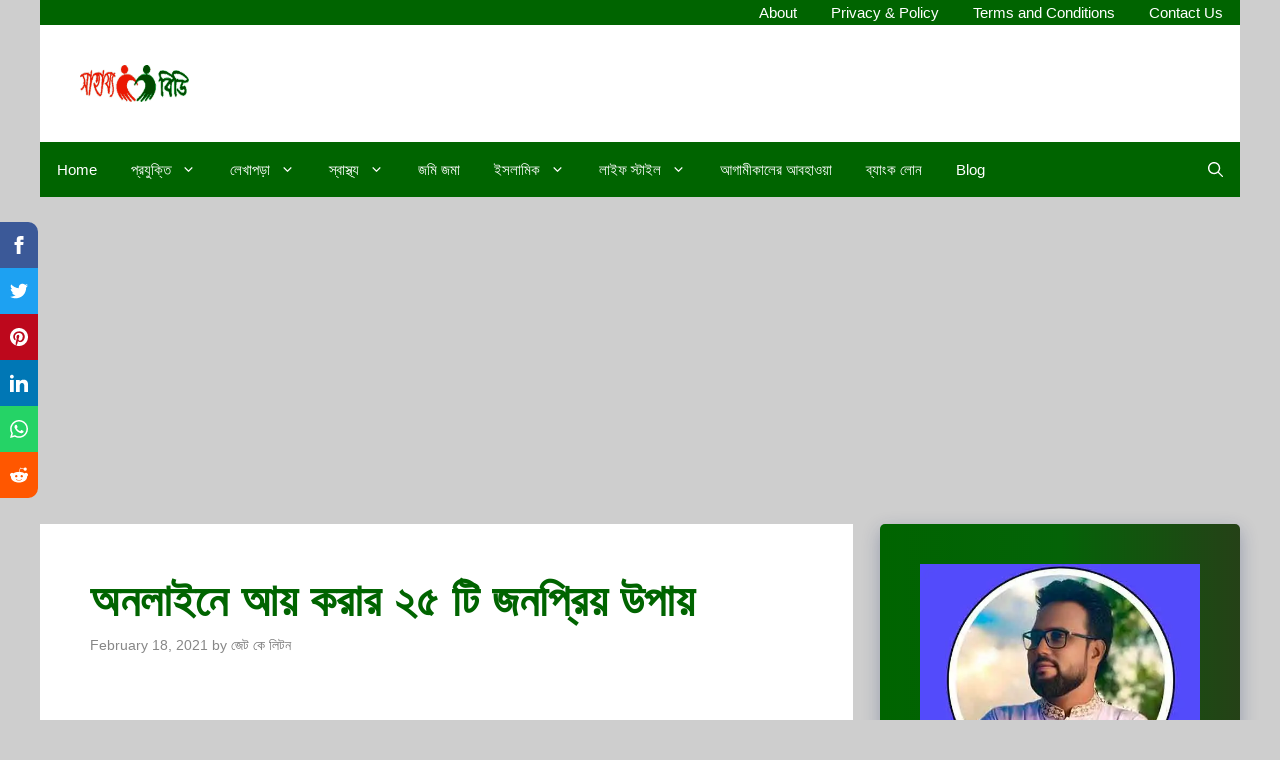

--- FILE ---
content_type: text/html; charset=UTF-8
request_url: https://sahajjobd.com/%E0%A6%85%E0%A6%A8%E0%A6%B2%E0%A6%BE%E0%A6%87%E0%A6%A8%E0%A7%87-%E0%A6%86%E0%A6%AF%E0%A6%BC-%E0%A6%95%E0%A6%B0%E0%A6%BE%E0%A6%B0-%E0%A7%A8%E0%A7%AB-%E0%A6%9F%E0%A6%BF-%E0%A6%9C%E0%A6%A8%E0%A6%AA
body_size: 32298
content:
<!DOCTYPE html><html lang="en-US"><head><meta charset="UTF-8"><link rel="preconnect" href="https://fonts.gstatic.com/" crossorigin /><meta name='robots' content='index, follow, max-image-preview:large, max-snippet:-1, max-video-preview:-1' /><meta name="viewport" content="width=device-width, initial-scale=1"><meta name="google-site-verification" content="BEoTnpQhW38P_Z_iYoHtnHAHsxTuQWj65ITSl_BjbBs" /><title>অনলাইনে আয় করার ২৫ টি জনপ্রিয় উপায়</title><meta name="description" content="অনলাইনে আয় করার ২৫ টি জনপ্রিয় উপায় &gt; অনলাইনে আয় অনলাইনে আয় এখন কোন স্বপ্ন নয় বরং বাস্তবতা।আইটি ক্ষেত্রে দেশ এগিয়ে যাচ্ছে" /><link rel="canonical" href="https://sahajjobd.com/অনলাইনে-আয়-করার-২৫-টি-জনপ" /><meta property="og:locale" content="en_US" /><meta property="og:type" content="article" /><meta property="og:title" content="অনলাইনে আয় করার ২৫ টি জনপ্রিয় উপায়" /><meta property="og:description" content="অনলাইনে আয় করার ২৫ টি জনপ্রিয় উপায় &gt; অনলাইনে আয় অনলাইনে আয় এখন কোন স্বপ্ন নয় বরং বাস্তবতা।আইটি ক্ষেত্রে দেশ এগিয়ে যাচ্ছে" /><meta property="og:url" content="https://sahajjobd.com/অনলাইনে-আয়-করার-২৫-টি-জনপ" /><meta property="og:site_name" content="সাহায্য বিডি / Sahajjobd.com" /><meta property="article:publisher" content="https://www.facebook.com/Sahajjobdcom" /><meta property="article:published_time" content="2021-02-18T15:50:00+00:00" /><meta property="article:modified_time" content="2023-04-03T19:20:22+00:00" /><meta property="og:image" content="https://sahajjobd.com/wp-content/uploads/2021/02/অনলাইনে-আয়-করার-২৫-টি-জনপ্রিয়-উপায়.jpg" /><meta property="og:image:width" content="500" /><meta property="og:image:height" content="320" /><meta property="og:image:type" content="image/jpeg" /><meta name="author" content="জেট কে লিটন" /><meta name="twitter:card" content="summary_large_image" /><meta name="twitter:creator" content="@SahajjoB" /><meta name="twitter:site" content="@SahajjoB" /><meta name="twitter:label1" content="Written by" /><meta name="twitter:data1" content="জেট কে লিটন" /><meta name="twitter:label2" content="Est. reading time" /><meta name="twitter:data2" content="4 minutes" /> <script type="application/ld+json" class="yoast-schema-graph">{"@context":"https://schema.org","@graph":[{"@type":"NewsArticle","@id":"https://sahajjobd.com/%e0%a6%85%e0%a6%a8%e0%a6%b2%e0%a6%be%e0%a6%87%e0%a6%a8%e0%a7%87-%e0%a6%86%e0%a6%af%e0%a6%bc-%e0%a6%95%e0%a6%b0%e0%a6%be%e0%a6%b0-%e0%a7%a8%e0%a7%ab-%e0%a6%9f%e0%a6%bf-%e0%a6%9c%e0%a6%a8%e0%a6%aa#article","isPartOf":{"@id":"https://sahajjobd.com/%e0%a6%85%e0%a6%a8%e0%a6%b2%e0%a6%be%e0%a6%87%e0%a6%a8%e0%a7%87-%e0%a6%86%e0%a6%af%e0%a6%bc-%e0%a6%95%e0%a6%b0%e0%a6%be%e0%a6%b0-%e0%a7%a8%e0%a7%ab-%e0%a6%9f%e0%a6%bf-%e0%a6%9c%e0%a6%a8%e0%a6%aa"},"author":{"name":"জেট কে লিটন","@id":"https://sahajjobd.com/#/schema/person/65572940e6e05b7237bf0ed023dc0528"},"headline":"অনলাইনে আয় করার ২৫ টি জনপ্রিয় উপায়","datePublished":"2021-02-18T15:50:00+00:00","dateModified":"2023-04-03T19:20:22+00:00","mainEntityOfPage":{"@id":"https://sahajjobd.com/%e0%a6%85%e0%a6%a8%e0%a6%b2%e0%a6%be%e0%a6%87%e0%a6%a8%e0%a7%87-%e0%a6%86%e0%a6%af%e0%a6%bc-%e0%a6%95%e0%a6%b0%e0%a6%be%e0%a6%b0-%e0%a7%a8%e0%a7%ab-%e0%a6%9f%e0%a6%bf-%e0%a6%9c%e0%a6%a8%e0%a6%aa"},"wordCount":71,"commentCount":1,"publisher":{"@id":"https://sahajjobd.com/#organization"},"image":{"@id":"https://sahajjobd.com/%e0%a6%85%e0%a6%a8%e0%a6%b2%e0%a6%be%e0%a6%87%e0%a6%a8%e0%a7%87-%e0%a6%86%e0%a6%af%e0%a6%bc-%e0%a6%95%e0%a6%b0%e0%a6%be%e0%a6%b0-%e0%a7%a8%e0%a7%ab-%e0%a6%9f%e0%a6%bf-%e0%a6%9c%e0%a6%a8%e0%a6%aa#primaryimage"},"thumbnailUrl":"https://i0.wp.com/sahajjobd.com/wp-content/uploads/2021/02/%E0%A6%85%E0%A6%A8%E0%A6%B2%E0%A6%BE%E0%A6%87%E0%A6%A8%E0%A7%87-%E0%A6%86%E0%A6%AF%E0%A6%BC-%E0%A6%95%E0%A6%B0%E0%A6%BE%E0%A6%B0-%E0%A7%A8%E0%A7%AB-%E0%A6%9F%E0%A6%BF-%E0%A6%9C%E0%A6%A8%E0%A6%AA%E0%A7%8D%E0%A6%B0%E0%A6%BF%E0%A7%9F-%E0%A6%89%E0%A6%AA%E0%A6%BE%E0%A7%9F.jpg?fit=500%2C320&ssl=1","keywords":["অনলাইনে আয় করার সহজ উপায়","জানা অজানা ট্রিক"],"articleSection":["OnlineEarning"],"inLanguage":"en-US","potentialAction":[{"@type":"CommentAction","name":"Comment","target":["https://sahajjobd.com/%e0%a6%85%e0%a6%a8%e0%a6%b2%e0%a6%be%e0%a6%87%e0%a6%a8%e0%a7%87-%e0%a6%86%e0%a6%af%e0%a6%bc-%e0%a6%95%e0%a6%b0%e0%a6%be%e0%a6%b0-%e0%a7%a8%e0%a7%ab-%e0%a6%9f%e0%a6%bf-%e0%a6%9c%e0%a6%a8%e0%a6%aa#respond"]}]},{"@type":"WebPage","@id":"https://sahajjobd.com/%e0%a6%85%e0%a6%a8%e0%a6%b2%e0%a6%be%e0%a6%87%e0%a6%a8%e0%a7%87-%e0%a6%86%e0%a6%af%e0%a6%bc-%e0%a6%95%e0%a6%b0%e0%a6%be%e0%a6%b0-%e0%a7%a8%e0%a7%ab-%e0%a6%9f%e0%a6%bf-%e0%a6%9c%e0%a6%a8%e0%a6%aa","url":"https://sahajjobd.com/%e0%a6%85%e0%a6%a8%e0%a6%b2%e0%a6%be%e0%a6%87%e0%a6%a8%e0%a7%87-%e0%a6%86%e0%a6%af%e0%a6%bc-%e0%a6%95%e0%a6%b0%e0%a6%be%e0%a6%b0-%e0%a7%a8%e0%a7%ab-%e0%a6%9f%e0%a6%bf-%e0%a6%9c%e0%a6%a8%e0%a6%aa","name":"অনলাইনে আয় করার ২৫ টি জনপ্রিয় উপায়","isPartOf":{"@id":"https://sahajjobd.com/#website"},"primaryImageOfPage":{"@id":"https://sahajjobd.com/%e0%a6%85%e0%a6%a8%e0%a6%b2%e0%a6%be%e0%a6%87%e0%a6%a8%e0%a7%87-%e0%a6%86%e0%a6%af%e0%a6%bc-%e0%a6%95%e0%a6%b0%e0%a6%be%e0%a6%b0-%e0%a7%a8%e0%a7%ab-%e0%a6%9f%e0%a6%bf-%e0%a6%9c%e0%a6%a8%e0%a6%aa#primaryimage"},"image":{"@id":"https://sahajjobd.com/%e0%a6%85%e0%a6%a8%e0%a6%b2%e0%a6%be%e0%a6%87%e0%a6%a8%e0%a7%87-%e0%a6%86%e0%a6%af%e0%a6%bc-%e0%a6%95%e0%a6%b0%e0%a6%be%e0%a6%b0-%e0%a7%a8%e0%a7%ab-%e0%a6%9f%e0%a6%bf-%e0%a6%9c%e0%a6%a8%e0%a6%aa#primaryimage"},"thumbnailUrl":"https://i0.wp.com/sahajjobd.com/wp-content/uploads/2021/02/%E0%A6%85%E0%A6%A8%E0%A6%B2%E0%A6%BE%E0%A6%87%E0%A6%A8%E0%A7%87-%E0%A6%86%E0%A6%AF%E0%A6%BC-%E0%A6%95%E0%A6%B0%E0%A6%BE%E0%A6%B0-%E0%A7%A8%E0%A7%AB-%E0%A6%9F%E0%A6%BF-%E0%A6%9C%E0%A6%A8%E0%A6%AA%E0%A7%8D%E0%A6%B0%E0%A6%BF%E0%A7%9F-%E0%A6%89%E0%A6%AA%E0%A6%BE%E0%A7%9F.jpg?fit=500%2C320&ssl=1","datePublished":"2021-02-18T15:50:00+00:00","dateModified":"2023-04-03T19:20:22+00:00","description":"অনলাইনে আয় করার ২৫ টি জনপ্রিয় উপায় > অনলাইনে আয় অনলাইনে আয় এখন কোন স্বপ্ন নয় বরং বাস্তবতা।আইটি ক্ষেত্রে দেশ এগিয়ে যাচ্ছে","breadcrumb":{"@id":"https://sahajjobd.com/%e0%a6%85%e0%a6%a8%e0%a6%b2%e0%a6%be%e0%a6%87%e0%a6%a8%e0%a7%87-%e0%a6%86%e0%a6%af%e0%a6%bc-%e0%a6%95%e0%a6%b0%e0%a6%be%e0%a6%b0-%e0%a7%a8%e0%a7%ab-%e0%a6%9f%e0%a6%bf-%e0%a6%9c%e0%a6%a8%e0%a6%aa#breadcrumb"},"inLanguage":"en-US","potentialAction":[{"@type":"ReadAction","target":["https://sahajjobd.com/%e0%a6%85%e0%a6%a8%e0%a6%b2%e0%a6%be%e0%a6%87%e0%a6%a8%e0%a7%87-%e0%a6%86%e0%a6%af%e0%a6%bc-%e0%a6%95%e0%a6%b0%e0%a6%be%e0%a6%b0-%e0%a7%a8%e0%a7%ab-%e0%a6%9f%e0%a6%bf-%e0%a6%9c%e0%a6%a8%e0%a6%aa"]}]},{"@type":"ImageObject","inLanguage":"en-US","@id":"https://sahajjobd.com/%e0%a6%85%e0%a6%a8%e0%a6%b2%e0%a6%be%e0%a6%87%e0%a6%a8%e0%a7%87-%e0%a6%86%e0%a6%af%e0%a6%bc-%e0%a6%95%e0%a6%b0%e0%a6%be%e0%a6%b0-%e0%a7%a8%e0%a7%ab-%e0%a6%9f%e0%a6%bf-%e0%a6%9c%e0%a6%a8%e0%a6%aa#primaryimage","url":"https://i0.wp.com/sahajjobd.com/wp-content/uploads/2021/02/%E0%A6%85%E0%A6%A8%E0%A6%B2%E0%A6%BE%E0%A6%87%E0%A6%A8%E0%A7%87-%E0%A6%86%E0%A6%AF%E0%A6%BC-%E0%A6%95%E0%A6%B0%E0%A6%BE%E0%A6%B0-%E0%A7%A8%E0%A7%AB-%E0%A6%9F%E0%A6%BF-%E0%A6%9C%E0%A6%A8%E0%A6%AA%E0%A7%8D%E0%A6%B0%E0%A6%BF%E0%A7%9F-%E0%A6%89%E0%A6%AA%E0%A6%BE%E0%A7%9F.jpg?fit=500%2C320&ssl=1","contentUrl":"https://i0.wp.com/sahajjobd.com/wp-content/uploads/2021/02/%E0%A6%85%E0%A6%A8%E0%A6%B2%E0%A6%BE%E0%A6%87%E0%A6%A8%E0%A7%87-%E0%A6%86%E0%A6%AF%E0%A6%BC-%E0%A6%95%E0%A6%B0%E0%A6%BE%E0%A6%B0-%E0%A7%A8%E0%A7%AB-%E0%A6%9F%E0%A6%BF-%E0%A6%9C%E0%A6%A8%E0%A6%AA%E0%A7%8D%E0%A6%B0%E0%A6%BF%E0%A7%9F-%E0%A6%89%E0%A6%AA%E0%A6%BE%E0%A7%9F.jpg?fit=500%2C320&ssl=1","width":500,"height":320,"caption":"অনলাইনে আয় করার ২৫ টি জনপ্রিয় উপায়"},{"@type":"BreadcrumbList","@id":"https://sahajjobd.com/%e0%a6%85%e0%a6%a8%e0%a6%b2%e0%a6%be%e0%a6%87%e0%a6%a8%e0%a7%87-%e0%a6%86%e0%a6%af%e0%a6%bc-%e0%a6%95%e0%a6%b0%e0%a6%be%e0%a6%b0-%e0%a7%a8%e0%a7%ab-%e0%a6%9f%e0%a6%bf-%e0%a6%9c%e0%a6%a8%e0%a6%aa#breadcrumb","itemListElement":[{"@type":"ListItem","position":1,"name":"Home","item":"https://sahajjobd.com/"},{"@type":"ListItem","position":2,"name":"OnlineEarning","item":"https://sahajjobd.com/category/onlineearning"},{"@type":"ListItem","position":3,"name":"অনলাইনে আয় করার ২৫ টি জনপ্রিয় উপায়"}]},{"@type":"WebSite","@id":"https://sahajjobd.com/#website","url":"https://sahajjobd.com/","name":"সাহায্য বিডি / Sahajjobd.com","description":"স্বাস্থ্য থেকে লেখাপড়া, মোবাইল থেকে কম্পিউটার সব প্রযুক্তি সহায়তা একসাথে এখানেই।","publisher":{"@id":"https://sahajjobd.com/#organization"},"alternateName":"স্বাস্থ্য থেকে লেখাপড়া, মোবাইল থেকে কম্পিউটার সব প্রযুক্তি সহায়তা একসাথে এখানেই।","potentialAction":[{"@type":"SearchAction","target":{"@type":"EntryPoint","urlTemplate":"https://sahajjobd.com/?s={search_term_string}"},"query-input":{"@type":"PropertyValueSpecification","valueRequired":true,"valueName":"search_term_string"}}],"inLanguage":"en-US"},{"@type":"Organization","@id":"https://sahajjobd.com/#organization","name":"Sahajjobd-সাহায্য বিডি","alternateName":"স্বাস্থ্য থেকে লেখাপড়া, মোবাইল থেকে কম্পিউটার সব প্রযুক্তি সহায়তা একসাথে এখানেই।","url":"https://sahajjobd.com/","logo":{"@type":"ImageObject","inLanguage":"en-US","@id":"https://sahajjobd.com/#/schema/logo/image/","url":"https://i0.wp.com/sahajjobd.com/wp-content/uploads/2021/08/cropped-Sahajjobd-Logo.png?fit=334%2C112&ssl=1","contentUrl":"https://i0.wp.com/sahajjobd.com/wp-content/uploads/2021/08/cropped-Sahajjobd-Logo.png?fit=334%2C112&ssl=1","width":334,"height":112,"caption":"Sahajjobd-সাহায্য বিডি"},"image":{"@id":"https://sahajjobd.com/#/schema/logo/image/"},"sameAs":["https://www.facebook.com/Sahajjobdcom","https://x.com/SahajjoB","https://www.linkedin.com/company/sahajjobd--/","https://www.youtube.com/channel/UCb__xaQlbV9IRDCSzzw7xyw"]},{"@type":"Person","@id":"https://sahajjobd.com/#/schema/person/65572940e6e05b7237bf0ed023dc0528","name":"জেট কে লিটন","image":{"@type":"ImageObject","inLanguage":"en-US","@id":"https://sahajjobd.com/#/schema/person/image/","url":"https://sahajjobd.com/wp-content/litespeed/avatar/b89715d57303b106efc58a5cccc4fb1c.jpg?ver=1768710329","contentUrl":"https://sahajjobd.com/wp-content/litespeed/avatar/b89715d57303b106efc58a5cccc4fb1c.jpg?ver=1768710329","caption":"জেট কে লিটন"},"description":"আমি জিয়ারুল কবির লিটন, একজন বহুমুখী ব্লগার, স্বাস্থ্য, খেলাধুলা, জীবনধারা এবং ইসলামিক বিষয় সহ বিভিন্ন বিষয়ে লেখালেখির প্রতি অনুরাগী। আমি কঠোর অন্বেষণ, অনুসন্ধান, তত্ত্বানুসন্ধান ও অনলাইনের মাধ্যমে জ্ঞান অর্জন করে আমার আকর্ষক লেখার এবং অন্তর্দৃষ্টিপূর্ণ দৃষ্টিভঙ্গি দিয়ে ২০১৫ সাল থেকে ব্লগের মাধ্যমে জ্ঞান, অভিজ্ঞতা এবং ইতিবাচকতা দিক গুলো নির্ভুল ভাবে সবার সাথে ভাগ করে চলার চেষ্ট করছি।","sameAs":["https://sahajjobd.com"]}]}</script> <link rel='dns-prefetch' href='//stats.wp.com' /><link rel='dns-prefetch' href='//www.googletagmanager.com' /><link rel='dns-prefetch' href='//pagead2.googlesyndication.com' /><link href='https://fonts.gstatic.com' crossorigin rel='preconnect' /><link href='https://fonts.googleapis.com' crossorigin rel='preconnect' /><link rel='preconnect' href='//i0.wp.com' /><link rel='preconnect' href='//c0.wp.com' /><link rel="alternate" type="application/rss+xml" title="সাহায্য বিডি / Sahajjobd.com &raquo; Feed" href="https://sahajjobd.com/feed" /><link rel="alternate" type="application/rss+xml" title="সাহায্য বিডি / Sahajjobd.com &raquo; Comments Feed" href="https://sahajjobd.com/comments/feed" /><link rel="alternate" type="application/rss+xml" title="সাহায্য বিডি / Sahajjobd.com &raquo; অনলাইনে আয় করার ২৫ টি জনপ্রিয় উপায় Comments Feed" href="https://sahajjobd.com/%e0%a6%85%e0%a6%a8%e0%a6%b2%e0%a6%be%e0%a6%87%e0%a6%a8%e0%a7%87-%e0%a6%86%e0%a6%af%e0%a6%bc-%e0%a6%95%e0%a6%b0%e0%a6%be%e0%a6%b0-%e0%a7%a8%e0%a7%ab-%e0%a6%9f%e0%a6%bf-%e0%a6%9c%e0%a6%a8%e0%a6%aa/feed" /><link rel="alternate" title="oEmbed (JSON)" type="application/json+oembed" href="https://sahajjobd.com/wp-json/oembed/1.0/embed?url=https%3A%2F%2Fsahajjobd.com%2F%25e0%25a6%2585%25e0%25a6%25a8%25e0%25a6%25b2%25e0%25a6%25be%25e0%25a6%2587%25e0%25a6%25a8%25e0%25a7%2587-%25e0%25a6%2586%25e0%25a6%25af%25e0%25a6%25bc-%25e0%25a6%2595%25e0%25a6%25b0%25e0%25a6%25be%25e0%25a6%25b0-%25e0%25a7%25a8%25e0%25a7%25ab-%25e0%25a6%259f%25e0%25a6%25bf-%25e0%25a6%259c%25e0%25a6%25a8%25e0%25a6%25aa" /><link rel="alternate" title="oEmbed (XML)" type="text/xml+oembed" href="https://sahajjobd.com/wp-json/oembed/1.0/embed?url=https%3A%2F%2Fsahajjobd.com%2F%25e0%25a6%2585%25e0%25a6%25a8%25e0%25a6%25b2%25e0%25a6%25be%25e0%25a6%2587%25e0%25a6%25a8%25e0%25a7%2587-%25e0%25a6%2586%25e0%25a6%25af%25e0%25a6%25bc-%25e0%25a6%2595%25e0%25a6%25b0%25e0%25a6%25be%25e0%25a6%25b0-%25e0%25a7%25a8%25e0%25a7%25ab-%25e0%25a6%259f%25e0%25a6%25bf-%25e0%25a6%259c%25e0%25a6%25a8%25e0%25a6%25aa&#038;format=xml" /><style id="litespeed-ucss">:where(.wp-block-calendar table:not(.has-background) th){background:#ddd}.wp-block-group,.wp-block-image img,.wp-block-latest-posts,ol,ul{box-sizing:border-box}.wp-block-image img{height:auto;max-width:100%;vertical-align:bottom}.wp-block-image .aligncenter{display:table;margin-left:auto;margin-right:auto}.wp-block-image .aligncenter>figcaption{caption-side:bottom;display:table-caption}.wp-block-image figcaption,.wp-block-latest-posts__post-excerpt{margin-bottom:1em;margin-top:.5em}.wp-block-image figure{margin:0}.wp-block-latest-posts.wp-block-latest-posts__list{list-style:none;padding-left:0}.wp-block-latest-posts.wp-block-latest-posts__list li{clear:both}.wp-block-social-links{background:0 0;box-sizing:border-box;margin-left:0;padding-left:0;padding-right:0;text-indent:0;font-size:24px}.wp-block-social-links .wp-social-link a,.wp-block-social-links .wp-social-link a:hover{border-bottom:0;box-shadow:none;text-decoration:none}.wp-block-social-links .wp-social-link a{padding:.25em}.wp-block-social-links .wp-social-link svg{height:1em;width:1em}.wp-block-social-links.has-small-icon-size{font-size:16px}.wp-block-social-link{border-radius:9999px;display:block;height:auto;transition:transform .1s ease}@media (prefers-reduced-motion:reduce){.wp-block-social-link{transition-delay:0s;transition-duration:0s}}.wp-block-social-link a{align-items:center;display:flex;line-height:0;transition:transform .1s ease}.wp-block-social-link:hover{transform:scale(1.1)}.wp-block-social-links .wp-block-social-link .wp-block-social-link-anchor,.wp-block-social-links .wp-block-social-link .wp-block-social-link-anchor svg,.wp-block-social-links .wp-block-social-link .wp-block-social-link-anchor:active,.wp-block-social-links .wp-block-social-link .wp-block-social-link-anchor:hover,.wp-block-social-links .wp-block-social-link .wp-block-social-link-anchor:visited{fill:currentColor;color:currentColor}.wp-block-social-links:not(.is-style-logos-only) .wp-social-link{background-color:#f0f0f0;color:#444}.wp-block-social-links:not(.is-style-logos-only) .wp-social-link-facebook{background-color:#1778f2;color:#fff}.wp-block-social-links:not(.is-style-logos-only) .wp-social-link-linkedin{background-color:#0d66c2;color:#fff}.wp-block-social-links:not(.is-style-logos-only) .wp-social-link-twitter{background-color:#1da1f2;color:#fff}.wp-block-social-links:not(.is-style-logos-only) .wp-social-link-youtube{background-color:red;color:#fff}:root{--wp--preset--font-size--normal:16px;--wp--preset--font-size--huge:42px}.screen-reader-text:focus{font-size:1em}html :where(img[class*=wp-image-]){height:auto;max-width:100%}body{--wp--preset--color--black:#000;--wp--preset--color--cyan-bluish-gray:#abb8c3;--wp--preset--color--white:#fff;--wp--preset--color--pale-pink:#f78da7;--wp--preset--color--vivid-red:#cf2e2e;--wp--preset--color--luminous-vivid-orange:#ff6900;--wp--preset--color--luminous-vivid-amber:#fcb900;--wp--preset--color--light-green-cyan:#7bdcb5;--wp--preset--color--vivid-green-cyan:#00d084;--wp--preset--color--pale-cyan-blue:#8ed1fc;--wp--preset--color--vivid-cyan-blue:#0693e3;--wp--preset--color--vivid-purple:#9b51e0;--wp--preset--color--contrast:var(--contrast);--wp--preset--color--contrast-2:var(--contrast-2);--wp--preset--color--contrast-3:var(--contrast-3);--wp--preset--color--base:var(--base);--wp--preset--color--base-2:var(--base-2);--wp--preset--color--base-3:var(--base-3);--wp--preset--color--accent:var(--accent);--wp--preset--gradient--vivid-cyan-blue-to-vivid-purple:linear-gradient(135deg,rgba(6,147,227,1) 0%,#9b51e0 100%);--wp--preset--gradient--light-green-cyan-to-vivid-green-cyan:linear-gradient(135deg,#7adcb4 0%,#00d082 100%);--wp--preset--gradient--luminous-vivid-amber-to-luminous-vivid-orange:linear-gradient(135deg,rgba(252,185,0,1) 0%,rgba(255,105,0,1) 100%);--wp--preset--gradient--luminous-vivid-orange-to-vivid-red:linear-gradient(135deg,rgba(255,105,0,1) 0%,#cf2e2e 100%);--wp--preset--gradient--very-light-gray-to-cyan-bluish-gray:linear-gradient(135deg,#eee 0%,#a9b8c3 100%);--wp--preset--gradient--cool-to-warm-spectrum:linear-gradient(135deg,#4aeadc 0%,#9778d1 20%,#cf2aba 40%,#ee2c82 60%,#fb6962 80%,#fef84c 100%);--wp--preset--gradient--blush-light-purple:linear-gradient(135deg,#ffceec 0%,#9896f0 100%);--wp--preset--gradient--blush-bordeaux:linear-gradient(135deg,#fecda5 0%,#fe2d2d 50%,#6b003e 100%);--wp--preset--gradient--luminous-dusk:linear-gradient(135deg,#ffcb70 0%,#c751c0 50%,#4158d0 100%);--wp--preset--gradient--pale-ocean:linear-gradient(135deg,#fff5cb 0%,#b6e3d4 50%,#33a7b5 100%);--wp--preset--gradient--electric-grass:linear-gradient(135deg,#caf880 0%,#71ce7e 100%);--wp--preset--gradient--midnight:linear-gradient(135deg,#020381 0%,#2874fc 100%);--wp--preset--duotone--dark-grayscale:url('#wp-duotone-dark-grayscale');--wp--preset--duotone--grayscale:url('#wp-duotone-grayscale');--wp--preset--duotone--purple-yellow:url('#wp-duotone-purple-yellow');--wp--preset--duotone--blue-red:url('#wp-duotone-blue-red');--wp--preset--duotone--midnight:url('#wp-duotone-midnight');--wp--preset--duotone--magenta-yellow:url('#wp-duotone-magenta-yellow');--wp--preset--duotone--purple-green:url('#wp-duotone-purple-green');--wp--preset--duotone--blue-orange:url('#wp-duotone-blue-orange');--wp--preset--font-size--small:13px;--wp--preset--font-size--medium:20px;--wp--preset--font-size--large:36px;--wp--preset--font-size--x-large:42px;--wp--preset--spacing--20:.44rem;--wp--preset--spacing--30:.67rem;--wp--preset--spacing--40:1rem;--wp--preset--spacing--50:1.5rem;--wp--preset--spacing--60:2.25rem;--wp--preset--spacing--70:3.38rem;--wp--preset--spacing--80:5.06rem;--wp--preset--shadow--natural:6px 6px 9px rgba(0,0,0,.2);--wp--preset--shadow--deep:12px 12px 50px rgba(0,0,0,.4);--wp--preset--shadow--sharp:6px 6px 0px rgba(0,0,0,.2);--wp--preset--shadow--outlined:6px 6px 0px -3px rgba(255,255,255,1),6px 6px rgba(0,0,0,1);--wp--preset--shadow--crisp:6px 6px 0px rgba(0,0,0,1)}:where(.is-layout-flex){gap:.5em}body .is-layout-constrained>:where(:not(.alignleft):not(.alignright):not(.alignfull)){max-width:var(--wp--style--global--content-size);margin-left:auto!important;margin-right:auto!important}.main-navigation .main-nav>ul,body .is-layout-flex{display:flex;flex-wrap:wrap;align-items:center}body .is-layout-flex>*{margin:0}.comment-content a{word-wrap:break-word}.comment,.comment-list{list-style-type:none;padding:0;margin:0}.comment-author-info{display:inline-block;vertical-align:middle}.comment-meta .avatar{float:left;margin-right:10px;border-radius:50%}.comment-author cite{font-style:normal;font-weight:700}.comment-content{margin-top:1.5em}.comment-respond,.entry-meta.comment-metadata{margin-top:0}.comment-form>.form-submit{margin-bottom:0}.comment-form input,.comment-form-comment{margin-bottom:10px}.comment-form-comment textarea{resize:vertical}.comment-form #author,.comment-form #email,.comment-form #url,.main-navigation ul ul a,main{display:block}.comment-body{padding:30px 0}.comment-content{padding:30px;border:1px solid rgba(0,0,0,.05)}.comment-list>.comment:first-child{padding-top:0;margin-top:0;border-top:0}ol.comment-list{margin-bottom:1.5em}.comment-form-cookies-consent{display:flex;align-items:center}.comment-form-cookies-consent input{margin-right:.5em;margin-bottom:0}.comment-content .reply{font-size:85%}#cancel-comment-reply-link{padding-left:10px}.inside-footer-widgets{display:flex}.inside-footer-widgets>div{flex:1 1 0}.site-footer .footer-widgets-container .inner-padding{padding:0 0 0 40px}.site-footer .footer-widgets-container .inside-footer-widgets{margin-left:-40px}.site-footer:not(.footer-bar-active) .copyright-bar{margin:0 auto}@media (max-width:768px){.inside-footer-widgets{flex-direction:column}.inside-footer-widgets>div:not(:last-child){margin-bottom:40px}.site-footer .footer-widgets .footer-widgets-container .inside-footer-widgets{margin:0}.site-footer .footer-widgets .footer-widgets-container .inner-padding{padding:0}}body,html,li{margin:0}body,figure,h1,h2,html,li,ol,p,ul{padding:0;border:0}h3{border:0}html{font-family:sans-serif;-webkit-text-size-adjust:100%;-ms-text-size-adjust:100%;-webkit-font-smoothing:antialiased;-moz-osx-font-smoothing:grayscale;box-sizing:border-box}*,::after,::before{box-sizing:inherit}button,input,textarea{margin:0}[type=search]{-webkit-appearance:textfield;outline-offset:-2px}[type=search]::-webkit-search-decoration{-webkit-appearance:none}::-moz-focus-inner{border-style:none;padding:0}:-moz-focusring{outline:1px dotted ButtonText}body,button,input,textarea{font-family:-apple-system,system-ui,BlinkMacSystemFont,"Segoe UI",Helvetica,Arial,sans-serif,"Apple Color Emoji","Segoe UI Emoji","Segoe UI Symbol";font-weight:400;text-transform:none;font-size:17px}button,input,textarea{line-height:1.5}p{margin:0 0 1.5em}h1,h2,h3{font-family:inherit;font-style:inherit}h1{font-size:45px}h1,h2,h3{margin:0 0 20px;line-height:1.2em;text-transform:none}h1,h2{font-weight:600}h2{font-size:30px}h3{font-size:20px}ol,ul{margin:0 0 1.5em 3em}ul{list-style:disc}ol{list-style:decimal}li>ul{margin-bottom:0;margin-left:1.5em}strong{font-weight:700}cite{font-style:italic}small{font-size:75%}figure{margin:0}img{height:auto;max-width:100%}button,input[type=submit]{background:#55555e;border:1px solid transparent;cursor:pointer;-webkit-appearance:button;padding:10px 20px}input[type=email],input[type=search],input[type=text],input[type=url],textarea{border:1px solid;border-radius:0;padding:10px 15px;max-width:100%}.main-navigation ul ul li,textarea{width:100%}a,button,input{transition:color .1s ease-in-out,background-color .1s ease-in-out}a{text-decoration:none}.button{padding:10px 20px;display:inline-block}.aligncenter{clear:both;display:block;margin:0 auto}.size-full{max-width:100%;height:auto}.screen-reader-text:focus{background-color:#f1f1f1;border-radius:3px;box-shadow:0 0 2px 2px rgba(0,0,0,.6);clip:auto!important;-webkit-clip-path:none;clip-path:none;color:#21759b;display:block;font-size:.875rem;font-weight:700;height:auto;left:5px;line-height:normal;padding:15px 23px 14px;text-decoration:none;top:5px;width:auto;z-index:100000}.main-navigation{z-index:100;padding:0;clear:both;display:block}.main-navigation a{display:block;text-decoration:none;font-weight:400;text-transform:none;font-size:15px}.main-navigation ul{list-style:none;margin:0;padding-left:0}.inside-navigation,.main-navigation li{position:relative}.main-navigation .inside-navigation{display:flex;align-items:center;flex-wrap:wrap;justify-content:space-between}.main-navigation .menu-bar-items{display:flex;align-items:center;font-size:15px}.main-navigation .menu-bar-items a{color:inherit}.main-navigation .menu-bar-item,.secondary-navigation li,.site-header{position:relative}.main-navigation .menu-bar-item.search-item{z-index:20}.main-navigation ul ul{display:block;box-shadow:1px 1px 0 rgba(0,0,0,.1);float:left;position:absolute;left:-99999px;opacity:0;z-index:99999;width:200px;text-align:left;top:auto;transition:opacity 80ms linear;transition-delay:0s;pointer-events:none;height:0;overflow:hidden}.main-navigation .main-nav ul ul li a{line-height:normal;font-size:14px;color:var(--base-3);padding:10px 17px}.main-navigation .main-nav ul li.menu-item-has-children>a{padding-right:0;position:relative}.main-navigation:not(.toggled) ul li:hover>ul{left:auto;opacity:1;transition-delay:150ms;pointer-events:auto;height:auto;overflow:visible}.menu-item-has-children .dropdown-menu-toggle{display:inline-block;height:100%;clear:both;padding-left:10px}.site-main .post-navigation{overflow:hidden;margin:0}.site-logo{display:inline-block;max-width:100%}.site-header .header-image{vertical-align:middle}.inside-header{display:flex;align-items:center}.header-widget{margin-left:auto}.posted-on .updated{display:none}.byline,.single .byline{display:inline}.entry-header,.site-content{word-wrap:break-word}.entry-title{margin-bottom:0}.entry-meta{font-size:85%;margin-top:.5em;line-height:1.5}footer.entry-meta{margin-top:2em}.cat-links,.tags-links{display:block}.entry-content>p:last-child,.footer-widgets .widget :last-child,.footer-widgets .widget:last-child,.read-more-container,.sidebar .widget :last-child,.sidebar .widget:last-child{margin-bottom:0}.wp-block-image figcaption{font-size:13px;text-align:center}.widget-area .widget{padding:40px}.widget ul{margin:0}.footer-widgets .widget{margin-bottom:30px}.widget ul li{list-style-type:none;position:relative;margin-bottom:.5em}.site-content{display:flex}.grid-container{margin-left:auto;margin-right:auto;max-width:1200px}.separate-containers.right-sidebar .site-main{margin-left:0}.separate-containers .site-main>:last-child{margin-bottom:0}.inside-site-info{display:flex;align-items:center;justify-content:center}.site-info{text-align:center;font-size:15px}.gp-icon{display:inline-flex;align-self:center}.gp-icon svg{height:1em;width:1em;top:.125em;position:relative;fill:currentColor}.icon-menu-bars svg:nth-child(2),.icon-search svg:nth-child(2){display:none}.entry-meta .gp-icon{margin-right:.6em;opacity:.7}.container.grid-container{width:auto}.menu-toggle{display:none;margin:0;font-weight:400;text-transform:none;font-size:15px;cursor:pointer}.menu-toggle .mobile-menu{padding-left:3px}.menu-toggle .gp-icon+.mobile-menu{padding-left:9px}button.menu-toggle{background-color:transparent;flex-grow:1;border:0;text-align:center}button.menu-toggle:active,button.menu-toggle:focus,button.menu-toggle:hover{background-color:transparent}.has-menu-bar-items button.menu-toggle{flex-grow:0}@media (max-width:768px){.hide-on-mobile{display:none!important}a,body,button,input,textarea{transition:all 0s ease-in-out}.inside-header{text-align:center}.site-header .header-widget{margin-top:1.5em;margin-left:auto;margin-right:auto;text-align:center}.inside-header,.site-content{flex-direction:column}.container .site-content .content-area{width:auto}.is-right-sidebar.sidebar{width:auto;order:initial}#main{margin-left:0;margin-right:0}body:not(.no-sidebar) #main{margin-bottom:0}.entry-meta{font-size:inherit}.entry-meta a{line-height:1.8em}}@media (min-width:769px) and (max-width:1024px){.hide-on-tablet{display:none!important}}body{background-color:#cecece;color:#212121}a{color:#006400}a:active,a:focus,a:hover{color:#000}.wp-block-group__inner-container{max-width:1200px;margin-left:auto;margin-right:auto}.site-header .header-image{width:110px}.generate-back-to-top{font-size:20px;border-radius:3px;position:fixed;bottom:30px;right:30px;line-height:40px;width:40px;text-align:center;z-index:10;transition:opacity .3s ease-in-out;opacity:.1;transform:translateY(1000px)}.navigation-search{position:absolute;left:-99999px;pointer-events:none;visibility:hidden;z-index:20;width:100%;top:0;transition:opacity .1s ease-in-out;opacity:0}.navigation-search input[type=search]{outline:0;border:0;vertical-align:bottom;line-height:1;opacity:.9;width:100%;z-index:20;border-radius:0;-webkit-appearance:none}.navigation-search input::-ms-clear{display:none;width:0;height:0}.navigation-search input::-ms-reveal{display:none;width:0;height:0}.navigation-search input::-webkit-search-cancel-button,.navigation-search input::-webkit-search-decoration,.navigation-search input::-webkit-search-results-button,.navigation-search input::-webkit-search-results-decoration{display:none}:root{--contrast:#222;--contrast-2:#575760;--contrast-3:#b2b2be;--base:#f0f0f0;--base-2:#f7f8f9;--base-3:#fff;--accent:#1aed2c}body,button,input,textarea{font-family:"Open Sans",sans-serif}body{line-height:1.5}.entry-content>[class*=wp-block-]:not(:last-child):not(.wp-block-heading){margin-bottom:1.5em}.footer-widgets .widget,.sidebar .widget{font-size:17px}.button,input[type=submit]{font-size:15px}.site-info{text-transform:uppercase}@media (max-width:768px){h1{font-size:30px}h2{font-size:25px}}.site-header{background-color:#fff;color:#fff}.site-header a{color:var(--accent)}.main-navigation{background-color:#006400}.main-navigation .main-nav ul li a,.main-navigation .menu-bar-items,.main-navigation .menu-toggle{color:#fff}.main-navigation .main-nav ul li:not([class*=current-menu-]):focus>a,.main-navigation .main-nav ul li:not([class*=current-menu-]):hover>a,.main-navigation .menu-bar-item:hover>a,.secondary-navigation .main-nav ul li:not([class*=current-menu-]):focus>a,.secondary-navigation .main-nav ul li:not([class*=current-menu-]):hover>a{color:#fff;background-color:#490746}button.menu-toggle:focus,button.menu-toggle:hover,button.secondary-menu-toggle:focus,button.secondary-menu-toggle:hover{color:#fff}.navigation-search input[type=search],.navigation-search input[type=search]:active,.navigation-search input[type=search]:focus{color:#fff;background-color:#490746}.main-navigation ul ul{background-color:#0a3411}.main-navigation .main-nav ul ul li:not([class*=current-menu-]):focus>a,.main-navigation .main-nav ul ul li:not([class*=current-menu-]):hover>a{color:var(--base-3);background-color:#490746}.separate-containers .comments-area,.separate-containers .inside-article,.sidebar .widget{background-color:#fff}.comments-area a,.entry-header h1,.inside-article a,h1{color:#006400}.entry-meta{color:#878787}.entry-meta a{color:#727272}.entry-meta a:hover{color:#0a0101}.sidebar .widget a{color:#006400}.sidebar .widget a:hover{color:#060606}.footer-widgets{background-color:var(--base-3)}.footer-widgets,.footer-widgets a{color:var(--contrast)}.footer-widgets a:hover{color:#0a2ca6}.site-info{color:var(--base-3);background-color:#006400}input[type=email],input[type=search],input[type=text],input[type=url],textarea{color:#666;background-color:#fafafa;border-color:#ccc}input[type=email]:focus,input[type=search]:focus,input[type=text]:focus,input[type=url]:focus,textarea:focus{color:#666;background-color:#fff;border-color:#bfbfbf}a.button,button,input[type=submit]{color:#fff;background-color:#242226}a.button:focus,a.button:hover,button:focus,button:hover,input[type=submit]:focus,input[type=submit]:hover{color:#fff;background-color:#35343a}a.generate-back-to-top{background-color:#006400;color:#fff}a.generate-back-to-top:focus,a.generate-back-to-top:hover{background-color:#254117;color:#fff}:root{--gp-search-modal-bg-color:var(--base-3);--gp-search-modal-text-color:var(--contrast);--gp-search-modal-overlay-bg-color:rgba(0,0,0,.2)}@media (max-width:768px){.main-navigation .menu-bar-item:hover>a{background:0 0;color:#fff}}.inside-header{padding:40px}.inside-header.grid-container{max-width:1280px}.separate-containers .comments-area,.separate-containers .inside-article{padding:50px}.sidebar .widget,.site-main>*{margin-bottom:27px}.separate-containers .site-main{margin:27px}.separate-containers .inside-right-sidebar{margin-top:27px;margin-bottom:27px}.main-navigation .main-nav ul li a,.main-navigation .menu-bar-item>a{padding-left:17px;padding-right:17px;line-height:55px}.menu-toggle{padding:0 17px;line-height:55px}.navigation-search input[type=search]{height:55px}.menu-item-has-children .dropdown-menu-toggle{padding-right:17px}.footer-widgets-container,.inside-site-info{padding:10px}.footer-widgets-container.grid-container,.inside-site-info.grid-container{max-width:1220px}@media (max-width:768px){.separate-containers .comments-area,.separate-containers .inside-article{padding:30px}.inside-site-info{padding-right:10px;padding-left:10px}}.is-right-sidebar{width:30%}.site-content .content-area{width:70%}@media (max-width:768px){.main-navigation .menu-toggle{display:block}.main-navigation ul,.main-navigation:not(.slideout-navigation):not(.toggled) .main-nav>ul{display:none}}.entry-content:not(:first-child),footer.entry-meta{margin-top:3.6em}.secondary-navigation{z-index:99;padding:0;background-color:#006400}.secondary-navigation .inside-navigation{display:flex;align-items:center;flex-wrap:wrap;justify-content:space-between}.secondary-navigation ul{list-style:none;margin:0;padding-left:0}.secondary-navigation a{display:block;text-decoration:none}.secondary-navigation .main-nav>ul{display:flex;flex-wrap:wrap}.secondary-navigation .main-nav ul li a,.secondary-navigation .menu-toggle{font-family:inherit;font-weight:400;text-transform:none;color:#fff;font-size:15px;padding-left:17px;padding-right:17px;line-height:25px}.secondary-navigation .menu-toggle{margin:0}.secondary-nav-aligned-right .secondary-navigation .inside-navigation{justify-content:flex-end}@media (max-width:768px){.secondary-navigation .menu-toggle{display:block}.secondary-navigation ul,.secondary-navigation:not(.toggled) .main-nav>ul{display:none}}@font-face{font-display:swap;font-family:swiper-icons;font-style:normal;font-weight:400;src:url([data-uri])format("woff")}:root{--swiper-theme-color:#007aff;--swiper-navigation-size:44px;--jp-carousel-primary-color:#fff;--jp-carousel-primary-subtle-color:#999;--jp-carousel-bg-color:#000;--jp-carousel-bg-faded-color:#222;--jp-carousel-border-color:#3a3a3a;--jetpack--contact-form--border:1px solid #8c8f94;--jetpack--contact-form--border-color:#8c8f94;--jetpack--contact-form--border-size:1px;--jetpack--contact-form--border-style:solid;--jetpack--contact-form--border-radius:0px;--jetpack--contact-form--input-padding:16px}.screen-reader-text{clip:rect(1px,1px,1px,1px);word-wrap:normal!important;border:0;-webkit-clip-path:inset(50%);clip-path:inset(50%);height:1px;margin:-1px;overflow:hidden;padding:0;position:absolute!important;width:1px}.webinsights-social-wrapper{margin:30px 0;font-size:0}.webinsights-social-wrapper span{font-weight:700;padding-right:10px;font-size:16px}.webinsights-social-sharing{font-size:17px;padding:7px 20px}@media only screen and (max-width:600px){.webinsights-social-sharing{font-size:17px;padding:6px 17px;display:inline-block}.webinsights-social-wrapper{margin:30px 0;font-size:0}}.webinsights-social-sharing svg{position:relative;top:.15em;display:inline-block}.webinsights-social-sharing:first-of-type{border-radius:100px 0 0 100px}.webinsights-social-sharing:last-of-type{border-radius:0 100px 100px 0}.webinsights-float-social-wrapper{position:fixed;top:50%;-webkit-transform:translateY(-50%);-ms-transform:translateY(-50%);transform:translateY(-50%);z-index:9999}.webinsights-float-social-sharing{display:flex;flex-wrap:nowrap;flex-direction:column;align-items:flex-start;min-height:30px;font-size:12px;padding:14px 10px}.webinsights-float-social-sharing:first-of-type{border-top-right-radius:10px}.webinsights-float-social-sharing:last-of-type{border-bottom-right-radius:10px}.webinsights-social-facebook{fill:#fff;background-color:#3b5998}.webinsights-social-facebook:hover{background-color:rgba(59,89,152,.8)}.webinsights-social-twitter{fill:#fff;background-color:#1da1f2}.webinsights-social-twitter:hover{background-color:rgba(29,161,242,.8)}.webinsights-social-pinterest{fill:#fff;background-color:#bd081c}.webinsights-social-pinterest:hover{background-color:rgba(189,8,28,.8)}.webinsights-social-linkedin{fill:#fff;background-color:#0077b5}.webinsights-social-linkedin:hover{background-color:rgba(0,119,181,.8)}.webinsights-social-whatsapp{fill:#fff;background-color:#25d366}.webinsights-social-whatsapp:hover{background-color:rgba(37,211,102,.8)}.webinsights-social-reddit{fill:#fff;background-color:#ff5700}.webinsights-social-reddit:hover{background-color:rgba(255,87,0,.8)}.comment-respond .comment-reply-title,.entry-content h2,h3{padding:10px 10px 10px 25px;border-radius:10px;font-weight:600;box-shadow:rgba(23,43,99,.3)0 7px 28px}.entry-content h2,h3{background-color:linear-gradient(to right,#43604e 0%,#556856 30%,#254117 50%);color:#000!important}.entry-content h2{font-size:25px!important}.entry-content h3{font-size:21px!important}.comment-respond .comment-reply-title{background-image:linear-gradient(to right,#006400 0,#046307 50%,#254117 100%);color:#fff!important;font-size:22px!important}.sidebar .widget{box-shadow:rgba(23,43,99,.3)0 6px 18px;border-radius:5px}.sidebar .widget:first-child{background-image:linear-gradient(to right,#006400 0,#046307 50%,#254117 100%)}@media (min-width:769px){.site-content{display:flex}.inside-right-sidebar{height:100%}.inside-right-sidebar aside:last-child{position:-webkit-sticky;position:sticky;top:10px}}a.read-more.button{background-image:linear-gradient(to right,#006400 0,#046307 50%,#254117 100%);font-size:14px;padding:10px 25px;text-align:center;transition:.5s;background-size:200%auto;color:#fff;box-shadow:rgba(23,43,99,.3)0 7px 28px;border-radius:120px}a.read-more.button:hover{background-position:right center;color:#fff;text-decoration:none}</style><script type="litespeed/javascript">WebFontConfig={google:{families:["Open Sans:300,regular,italic,600,700","Poppins:300,regular,500,600,700&display=swap"]}};if(typeof WebFont==="object"&&typeof WebFont.load==="function"){WebFont.load(WebFontConfig)}</script><script data-optimized="1" type="litespeed/javascript" data-src="https://sahajjobd.com/wp-content/plugins/litespeed-cache/assets/js/webfontloader.min.js"></script> 
 <script type="litespeed/javascript" data-src="https://www.googletagmanager.com/gtag/js?id=G-22REW8KYK1" id="google_gtagjs-js"></script> <script id="google_gtagjs-js-after" type="litespeed/javascript">window.dataLayer=window.dataLayer||[];function gtag(){dataLayer.push(arguments)}
gtag("set","linker",{"domains":["sahajjobd.com"]});gtag("js",new Date());gtag("set","developer_id.dZTNiMT",!0);gtag("config","G-22REW8KYK1")</script> <script src="https://c0.wp.com/c/6.9/wp-includes/js/jquery/jquery.min.js" id="jquery-core-js"></script> <link rel="https://api.w.org/" href="https://sahajjobd.com/wp-json/" /><link rel="alternate" title="JSON" type="application/json" href="https://sahajjobd.com/wp-json/wp/v2/posts/59" /><link rel="EditURI" type="application/rsd+xml" title="RSD" href="https://sahajjobd.com/xmlrpc.php?rsd" /><link rel='shortlink' href='https://wp.me/pe2tTd-X' /><meta name="keywords" content="অনলাইনে আয় করার সহজ উপায়, অনলাইনে আয় করার ২৫ টি জনপ্রিয় উপায়,"><meta name="generator" content="Site Kit by Google 1.170.0" /><link rel="pingback" href="https://sahajjobd.com/xmlrpc.php"><meta name="google-adsense-platform-account" content="ca-host-pub-2644536267352236"><meta name="google-adsense-platform-domain" content="sitekit.withgoogle.com"><meta name="generator" content="Elementor 3.34.2; features: additional_custom_breakpoints; settings: css_print_method-external, google_font-enabled, font_display-auto">
 <script async src="https://pagead2.googlesyndication.com/pagead/js/adsbygoogle.js?client=ca-pub-5623024839930087&amp;host=ca-host-pub-2644536267352236" crossorigin="anonymous"></script> <link rel="icon" href="https://i0.wp.com/sahajjobd.com/wp-content/uploads/2021/08/cropped-sahajjobd.png?fit=32%2C32&#038;ssl=1" sizes="32x32" /><link rel="icon" href="https://i0.wp.com/sahajjobd.com/wp-content/uploads/2021/08/cropped-sahajjobd.png?fit=192%2C192&#038;ssl=1" sizes="192x192" /><link rel="apple-touch-icon" href="https://i0.wp.com/sahajjobd.com/wp-content/uploads/2021/08/cropped-sahajjobd.png?fit=180%2C180&#038;ssl=1" /><meta name="msapplication-TileImage" content="https://i0.wp.com/sahajjobd.com/wp-content/uploads/2021/08/cropped-sahajjobd.png?fit=270%2C270&#038;ssl=1" /></head><body class="wp-singular post-template-default single single-post postid-59 single-format-standard wp-custom-logo wp-embed-responsive wp-theme-generatepress post-image-above-header post-image-aligned-center secondary-nav-above-header secondary-nav-aligned-right jps-theme-generatepress right-sidebar nav-below-header separate-containers nav-search-enabled header-aligned-left dropdown-hover elementor-default elementor-kit-412" itemtype="https://schema.org/Blog" itemscope>
<a class="screen-reader-text skip-link" href="#content" title="Skip to content">Skip to content</a><nav id="secondary-navigation" class="secondary-navigation grid-container sub-menu-left" itemtype="https://schema.org/SiteNavigationElement" itemscope="itemscope"><div class="inside-navigation grid-container grid-parent">
<button class="menu-toggle secondary-menu-toggle">
<span class="gp-icon icon-menu-bars"><svg viewBox="0 0 512 512" aria-hidden="true" xmlns="http://www.w3.org/2000/svg" width="1em" height="1em"><path d="M0 96c0-13.255 10.745-24 24-24h464c13.255 0 24 10.745 24 24s-10.745 24-24 24H24c-13.255 0-24-10.745-24-24zm0 160c0-13.255 10.745-24 24-24h464c13.255 0 24 10.745 24 24s-10.745 24-24 24H24c-13.255 0-24-10.745-24-24zm0 160c0-13.255 10.745-24 24-24h464c13.255 0 24 10.745 24 24s-10.745 24-24 24H24c-13.255 0-24-10.745-24-24z" /></svg><svg viewBox="0 0 512 512" aria-hidden="true" xmlns="http://www.w3.org/2000/svg" width="1em" height="1em"><path d="M71.029 71.029c9.373-9.372 24.569-9.372 33.942 0L256 222.059l151.029-151.03c9.373-9.372 24.569-9.372 33.942 0 9.372 9.373 9.372 24.569 0 33.942L289.941 256l151.03 151.029c9.372 9.373 9.372 24.569 0 33.942-9.373 9.372-24.569 9.372-33.942 0L256 289.941l-151.029 151.03c-9.373 9.372-24.569 9.372-33.942 0-9.372-9.373-9.372-24.569 0-33.942L222.059 256 71.029 104.971c-9.372-9.373-9.372-24.569 0-33.942z" /></svg></span><span class="screen-reader-text">Menu</span>					</button><div class="main-nav"><ul id="menu-page-menu" class=" secondary-menu sf-menu"><li id="menu-item-1749" class="menu-item menu-item-type-post_type menu-item-object-page menu-item-1749"><a href="https://sahajjobd.com/about">About</a></li><li id="menu-item-1750" class="menu-item menu-item-type-post_type menu-item-object-page menu-item-privacy-policy menu-item-1750"><a rel="privacy-policy" href="https://sahajjobd.com/privacy-policy">Privacy &#038; Policy</a></li><li id="menu-item-1747" class="menu-item menu-item-type-post_type menu-item-object-page menu-item-1747"><a href="https://sahajjobd.com/terms-and-conditions">Terms and Conditions</a></li><li id="menu-item-1748" class="menu-item menu-item-type-post_type menu-item-object-page menu-item-1748"><a href="https://sahajjobd.com/contact">Contact Us</a></li></ul></div></div></nav><header class="site-header grid-container" id="masthead" aria-label="Site"  itemtype="https://schema.org/WPHeader" itemscope><div class="inside-header grid-container"><div class="site-logo">
<a href="https://sahajjobd.com/" rel="home">
<img data-lazyloaded="1" src="[data-uri]" class="header-image is-logo-image" alt="সাহায্য বিডি / Sahajjobd.com" data-src="https://i0.wp.com/sahajjobd.com/wp-content/uploads/2021/08/cropped-cropped-Sahajjobd-logo-1.png?fit=180%2C60&#038;ssl=1" width="180" height="60" /><noscript><img  class="header-image is-logo-image" alt="সাহায্য বিডি / Sahajjobd.com" src="https://i0.wp.com/sahajjobd.com/wp-content/uploads/2021/08/cropped-cropped-Sahajjobd-logo-1.png?fit=180%2C60&#038;ssl=1" width="180" height="60" /></noscript>
</a></div></div></header><nav class="main-navigation grid-container has-menu-bar-items sub-menu-right" id="site-navigation" aria-label="Primary"  itemtype="https://schema.org/SiteNavigationElement" itemscope><div class="inside-navigation grid-container"><form method="get" class="search-form navigation-search" action="https://sahajjobd.com/">
<input type="search" class="search-field" value="" name="s" title="Search" /></form>				<button class="menu-toggle" aria-controls="primary-menu" aria-expanded="false">
<span class="gp-icon icon-menu-bars"><svg viewBox="0 0 512 512" aria-hidden="true" xmlns="http://www.w3.org/2000/svg" width="1em" height="1em"><path d="M0 96c0-13.255 10.745-24 24-24h464c13.255 0 24 10.745 24 24s-10.745 24-24 24H24c-13.255 0-24-10.745-24-24zm0 160c0-13.255 10.745-24 24-24h464c13.255 0 24 10.745 24 24s-10.745 24-24 24H24c-13.255 0-24-10.745-24-24zm0 160c0-13.255 10.745-24 24-24h464c13.255 0 24 10.745 24 24s-10.745 24-24 24H24c-13.255 0-24-10.745-24-24z" /></svg><svg viewBox="0 0 512 512" aria-hidden="true" xmlns="http://www.w3.org/2000/svg" width="1em" height="1em"><path d="M71.029 71.029c9.373-9.372 24.569-9.372 33.942 0L256 222.059l151.029-151.03c9.373-9.372 24.569-9.372 33.942 0 9.372 9.373 9.372 24.569 0 33.942L289.941 256l151.03 151.029c9.372 9.373 9.372 24.569 0 33.942-9.373 9.372-24.569 9.372-33.942 0L256 289.941l-151.029 151.03c-9.373 9.372-24.569 9.372-33.942 0-9.372-9.373-9.372-24.569 0-33.942L222.059 256 71.029 104.971c-9.372-9.373-9.372-24.569 0-33.942z" /></svg></span><span class="mobile-menu">Menu</span>				</button><div id="primary-menu" class="main-nav"><ul id="menu-new-menu" class=" menu sf-menu"><li id="menu-item-2262" class="menu-item menu-item-type-custom menu-item-object-custom menu-item-home menu-item-2262"><a href="https://sahajjobd.com/">Home</a></li><li id="menu-item-2261" class="menu-item menu-item-type-post_type menu-item-object-page menu-item-has-children menu-item-2261"><a href="https://sahajjobd.com/science_and_technology">প্রযুক্তি<span role="presentation" class="dropdown-menu-toggle"><span class="gp-icon icon-arrow"><svg viewBox="0 0 330 512" aria-hidden="true" xmlns="http://www.w3.org/2000/svg" width="1em" height="1em"><path d="M305.913 197.085c0 2.266-1.133 4.815-2.833 6.514L171.087 335.593c-1.7 1.7-4.249 2.832-6.515 2.832s-4.815-1.133-6.515-2.832L26.064 203.599c-1.7-1.7-2.832-4.248-2.832-6.514s1.132-4.816 2.832-6.515l14.162-14.163c1.7-1.699 3.966-2.832 6.515-2.832 2.266 0 4.815 1.133 6.515 2.832l111.316 111.317 111.316-111.317c1.7-1.699 4.249-2.832 6.515-2.832s4.815 1.133 6.515 2.832l14.162 14.163c1.7 1.7 2.833 4.249 2.833 6.515z" /></svg></span></span></a><ul class="sub-menu"><li id="menu-item-2254" class="menu-item menu-item-type-post_type menu-item-object-page menu-item-2254"><a href="https://sahajjobd.com/onlineearning">অনলাইন আর্নিং</a></li></ul></li><li id="menu-item-2256" class="menu-item menu-item-type-post_type menu-item-object-page menu-item-has-children menu-item-2256"><a href="https://sahajjobd.com/study">লেখাপড়া<span role="presentation" class="dropdown-menu-toggle"><span class="gp-icon icon-arrow"><svg viewBox="0 0 330 512" aria-hidden="true" xmlns="http://www.w3.org/2000/svg" width="1em" height="1em"><path d="M305.913 197.085c0 2.266-1.133 4.815-2.833 6.514L171.087 335.593c-1.7 1.7-4.249 2.832-6.515 2.832s-4.815-1.133-6.515-2.832L26.064 203.599c-1.7-1.7-2.832-4.248-2.832-6.514s1.132-4.816 2.832-6.515l14.162-14.163c1.7-1.699 3.966-2.832 6.515-2.832 2.266 0 4.815 1.133 6.515 2.832l111.316 111.317 111.316-111.317c1.7-1.699 4.249-2.832 6.515-2.832s4.815 1.133 6.515 2.832l14.162 14.163c1.7 1.7 2.833 4.249 2.833 6.515z" /></svg></span></span></a><ul class="sub-menu"><li id="menu-item-2715" class="menu-item menu-item-type-post_type menu-item-object-page menu-item-2715"><a href="https://sahajjobd.com/ukti-status">উক্তি স্ট্যাটাস</a></li></ul></li><li id="menu-item-2255" class="menu-item menu-item-type-post_type menu-item-object-page menu-item-has-children menu-item-2255"><a href="https://sahajjobd.com/health">স্বাস্থ্য<span role="presentation" class="dropdown-menu-toggle"><span class="gp-icon icon-arrow"><svg viewBox="0 0 330 512" aria-hidden="true" xmlns="http://www.w3.org/2000/svg" width="1em" height="1em"><path d="M305.913 197.085c0 2.266-1.133 4.815-2.833 6.514L171.087 335.593c-1.7 1.7-4.249 2.832-6.515 2.832s-4.815-1.133-6.515-2.832L26.064 203.599c-1.7-1.7-2.832-4.248-2.832-6.514s1.132-4.816 2.832-6.515l14.162-14.163c1.7-1.699 3.966-2.832 6.515-2.832 2.266 0 4.815 1.133 6.515 2.832l111.316 111.317 111.316-111.317c1.7-1.699 4.249-2.832 6.515-2.832s4.815 1.133 6.515 2.832l14.162 14.163c1.7 1.7 2.833 4.249 2.833 6.515z" /></svg></span></span></a><ul class="sub-menu"><li id="menu-item-2281" class="menu-item menu-item-type-post_type menu-item-object-page menu-item-2281"><a href="https://sahajjobd.com/food">খাবার দাবার</a></li></ul></li><li id="menu-item-2253" class="menu-item menu-item-type-post_type menu-item-object-page menu-item-2253"><a href="https://sahajjobd.com/land">জমি জমা</a></li><li id="menu-item-2259" class="menu-item menu-item-type-post_type menu-item-object-page menu-item-has-children menu-item-2259"><a href="https://sahajjobd.com/islamik">ইসলামিক<span role="presentation" class="dropdown-menu-toggle"><span class="gp-icon icon-arrow"><svg viewBox="0 0 330 512" aria-hidden="true" xmlns="http://www.w3.org/2000/svg" width="1em" height="1em"><path d="M305.913 197.085c0 2.266-1.133 4.815-2.833 6.514L171.087 335.593c-1.7 1.7-4.249 2.832-6.515 2.832s-4.815-1.133-6.515-2.832L26.064 203.599c-1.7-1.7-2.832-4.248-2.832-6.514s1.132-4.816 2.832-6.515l14.162-14.163c1.7-1.699 3.966-2.832 6.515-2.832 2.266 0 4.815 1.133 6.515 2.832l111.316 111.317 111.316-111.317c1.7-1.699 4.249-2.832 6.515-2.832s4.815 1.133 6.515 2.832l14.162 14.163c1.7 1.7 2.833 4.249 2.833 6.515z" /></svg></span></span></a><ul class="sub-menu"><li id="menu-item-2269" class="menu-item menu-item-type-post_type menu-item-object-page menu-item-2269"><a href="https://sahajjobd.com/namaz">নামাজ</a></li><li id="menu-item-2296" class="menu-item menu-item-type-post_type menu-item-object-page menu-item-2296"><a href="https://sahajjobd.com/islamic-name-name-meaning">ইসলামিক নাম</a></li></ul></li><li id="menu-item-2257" class="menu-item menu-item-type-post_type menu-item-object-page menu-item-has-children menu-item-2257"><a href="https://sahajjobd.com/lifestyle">লাইফ স্টাইল<span role="presentation" class="dropdown-menu-toggle"><span class="gp-icon icon-arrow"><svg viewBox="0 0 330 512" aria-hidden="true" xmlns="http://www.w3.org/2000/svg" width="1em" height="1em"><path d="M305.913 197.085c0 2.266-1.133 4.815-2.833 6.514L171.087 335.593c-1.7 1.7-4.249 2.832-6.515 2.832s-4.815-1.133-6.515-2.832L26.064 203.599c-1.7-1.7-2.832-4.248-2.832-6.514s1.132-4.816 2.832-6.515l14.162-14.163c1.7-1.699 3.966-2.832 6.515-2.832 2.266 0 4.815 1.133 6.515 2.832l111.316 111.317 111.316-111.317c1.7-1.699 4.249-2.832 6.515-2.832s4.815 1.133 6.515 2.832l14.162 14.163c1.7 1.7 2.833 4.249 2.833 6.515z" /></svg></span></span></a><ul class="sub-menu"><li id="menu-item-2390" class="menu-item menu-item-type-post_type menu-item-object-page menu-item-2390"><a href="https://sahajjobd.com/actor-actress-movie">অভিনেতা অভিনেত্রী মুভি</a></li><li id="menu-item-2258" class="menu-item menu-item-type-post_type menu-item-object-page menu-item-2258"><a href="https://sahajjobd.com/beauty">রুপচর্চা</a></li></ul></li><li id="menu-item-2265" class="menu-item menu-item-type-post_type menu-item-object-page menu-item-2265"><a href="https://sahajjobd.com/tomorrows-weather">আগামীকালের আবহাওয়া</a></li><li id="menu-item-3189" class="menu-item menu-item-type-post_type menu-item-object-page menu-item-3189"><a href="https://sahajjobd.com/bank-loan">ব্যাংক লোন</a></li><li id="menu-item-2517" class="menu-item menu-item-type-post_type menu-item-object-page menu-item-2517"><a href="https://sahajjobd.com/blog">Blog</a></li></ul></div><div class="menu-bar-items"><span class="menu-bar-item search-item"><a aria-label="Open Search Bar" href="#"><span class="gp-icon icon-search"><svg viewBox="0 0 512 512" aria-hidden="true" xmlns="http://www.w3.org/2000/svg" width="1em" height="1em"><path fill-rule="evenodd" clip-rule="evenodd" d="M208 48c-88.366 0-160 71.634-160 160s71.634 160 160 160 160-71.634 160-160S296.366 48 208 48zM0 208C0 93.125 93.125 0 208 0s208 93.125 208 208c0 48.741-16.765 93.566-44.843 129.024l133.826 134.018c9.366 9.379 9.355 24.575-.025 33.941-9.379 9.366-24.575 9.355-33.941-.025L337.238 370.987C301.747 399.167 256.839 416 208 416 93.125 416 0 322.875 0 208z" /></svg><svg viewBox="0 0 512 512" aria-hidden="true" xmlns="http://www.w3.org/2000/svg" width="1em" height="1em"><path d="M71.029 71.029c9.373-9.372 24.569-9.372 33.942 0L256 222.059l151.029-151.03c9.373-9.372 24.569-9.372 33.942 0 9.372 9.373 9.372 24.569 0 33.942L289.941 256l151.03 151.029c9.372 9.373 9.372 24.569 0 33.942-9.373 9.372-24.569 9.372-33.942 0L256 289.941l-151.029 151.03c-9.373 9.372-24.569 9.372-33.942 0-9.372-9.373-9.372-24.569 0-33.942L222.059 256 71.029 104.971c-9.372-9.373-9.372-24.569 0-33.942z" /></svg></span></a></span></div></div></nav><div class="site grid-container container hfeed" id="page"><div class="site-content" id="content"><div class="content-area" id="primary"><main class="site-main" id="main"><article id="post-59" class="post-59 post type-post status-publish format-standard has-post-thumbnail hentry category-onlineearning tag-2518 tag-139 infinite-scroll-item" itemtype="https://schema.org/CreativeWork" itemscope><div class="inside-article"><header class="entry-header"><h1 class="entry-title" itemprop="headline">অনলাইনে আয় করার ২৫ টি জনপ্রিয় উপায়</h1><div class="entry-meta">
<span class="posted-on"><time class="updated" datetime="2023-04-03T19:20:22+00:00" itemprop="dateModified">April 3, 2023</time><time class="entry-date published" datetime="2021-02-18T15:50:00+00:00" itemprop="datePublished">February 18, 2021</time></span> <span class="byline">by <span class="author vcard" itemprop="author" itemtype="https://schema.org/Person" itemscope><a class="url fn n" href="https://sahajjobd.com/author/sahajjo_liton" title="View all posts by জেট কে লিটন" rel="author" itemprop="url"><span class="author-name" itemprop="name">জেট কে লিটন</span></a></span></span></div></header><div class="entry-content" itemprop="text"><p><strong><a href="https://sahajjobd.com/onlineearning">অনলাইনে আয়</a> করার ২৫ টি জনপ্রিয় উপায়:</strong> অনলাইনে আয় অনলাইনে আয় এখন কোন স্বপ্ন নয় বরং বাস্তবতা।আইটি ক্ষেত্রে দেশ এগিয়ে যাচ্ছে । সেই সাথে বাড়ছে ফ্রি- ল্যান্সারদের সংখ্যা। অনেকেই নতুনভাবে আগ্রহী হচ্ছেন ফ্রি-ল্যান্সিং বা আউটসোর্সিং এ । সঠিক তথ্যের অভাবে অনেকেই অনলাইনে আয় করতে পারেন না । যারা নতুনভাবে ফ্রি-ল্যান্সিং শুরু করতে চাচ্ছেন তাদের জন্য এই পোষ্টটি।</p><div class="wp-block-image"><figure class="aligncenter size-full"><img data-lazyloaded="1" src="[data-uri]" data-recalc-dims="1" fetchpriority="high" decoding="async" width="500" height="320" data-src="https://i0.wp.com/sahajjobd.com/wp-content/uploads/2021/02/%E0%A6%85%E0%A6%A8%E0%A6%B2%E0%A6%BE%E0%A6%87%E0%A6%A8%E0%A7%87-%E0%A6%86%E0%A6%AF%E0%A6%BC-%E0%A6%95%E0%A6%B0%E0%A6%BE%E0%A6%B0-%E0%A7%A8%E0%A7%AB-%E0%A6%9F%E0%A6%BF-%E0%A6%9C%E0%A6%A8%E0%A6%AA%E0%A7%8D%E0%A6%B0%E0%A6%BF%E0%A7%9F-%E0%A6%89%E0%A6%AA%E0%A6%BE%E0%A7%9F.jpg?resize=500%2C320&#038;ssl=1" alt="অনলাইনে আয় করার ২৫ টি জনপ্রিয় উপায়" class="wp-image-738" data-srcset="https://i0.wp.com/sahajjobd.com/wp-content/uploads/2021/02/%E0%A6%85%E0%A6%A8%E0%A6%B2%E0%A6%BE%E0%A6%87%E0%A6%A8%E0%A7%87-%E0%A6%86%E0%A6%AF%E0%A6%BC-%E0%A6%95%E0%A6%B0%E0%A6%BE%E0%A6%B0-%E0%A7%A8%E0%A7%AB-%E0%A6%9F%E0%A6%BF-%E0%A6%9C%E0%A6%A8%E0%A6%AA%E0%A7%8D%E0%A6%B0%E0%A6%BF%E0%A7%9F-%E0%A6%89%E0%A6%AA%E0%A6%BE%E0%A7%9F.jpg?w=500&amp;ssl=1 500w, https://i0.wp.com/sahajjobd.com/wp-content/uploads/2021/02/%E0%A6%85%E0%A6%A8%E0%A6%B2%E0%A6%BE%E0%A6%87%E0%A6%A8%E0%A7%87-%E0%A6%86%E0%A6%AF%E0%A6%BC-%E0%A6%95%E0%A6%B0%E0%A6%BE%E0%A6%B0-%E0%A7%A8%E0%A7%AB-%E0%A6%9F%E0%A6%BF-%E0%A6%9C%E0%A6%A8%E0%A6%AA%E0%A7%8D%E0%A6%B0%E0%A6%BF%E0%A7%9F-%E0%A6%89%E0%A6%AA%E0%A6%BE%E0%A7%9F.jpg?resize=300%2C192&amp;ssl=1 300w" data-sizes="(max-width: 500px) 100vw, 500px" /><noscript><img data-recalc-dims="1" fetchpriority="high" decoding="async" width="500" height="320" src="https://i0.wp.com/sahajjobd.com/wp-content/uploads/2021/02/%E0%A6%85%E0%A6%A8%E0%A6%B2%E0%A6%BE%E0%A6%87%E0%A6%A8%E0%A7%87-%E0%A6%86%E0%A6%AF%E0%A6%BC-%E0%A6%95%E0%A6%B0%E0%A6%BE%E0%A6%B0-%E0%A7%A8%E0%A7%AB-%E0%A6%9F%E0%A6%BF-%E0%A6%9C%E0%A6%A8%E0%A6%AA%E0%A7%8D%E0%A6%B0%E0%A6%BF%E0%A7%9F-%E0%A6%89%E0%A6%AA%E0%A6%BE%E0%A7%9F.jpg?resize=500%2C320&#038;ssl=1" alt="অনলাইনে আয় করার ২৫ টি জনপ্রিয় উপায়" class="wp-image-738" srcset="https://i0.wp.com/sahajjobd.com/wp-content/uploads/2021/02/%E0%A6%85%E0%A6%A8%E0%A6%B2%E0%A6%BE%E0%A6%87%E0%A6%A8%E0%A7%87-%E0%A6%86%E0%A6%AF%E0%A6%BC-%E0%A6%95%E0%A6%B0%E0%A6%BE%E0%A6%B0-%E0%A7%A8%E0%A7%AB-%E0%A6%9F%E0%A6%BF-%E0%A6%9C%E0%A6%A8%E0%A6%AA%E0%A7%8D%E0%A6%B0%E0%A6%BF%E0%A7%9F-%E0%A6%89%E0%A6%AA%E0%A6%BE%E0%A7%9F.jpg?w=500&amp;ssl=1 500w, https://i0.wp.com/sahajjobd.com/wp-content/uploads/2021/02/%E0%A6%85%E0%A6%A8%E0%A6%B2%E0%A6%BE%E0%A6%87%E0%A6%A8%E0%A7%87-%E0%A6%86%E0%A6%AF%E0%A6%BC-%E0%A6%95%E0%A6%B0%E0%A6%BE%E0%A6%B0-%E0%A7%A8%E0%A7%AB-%E0%A6%9F%E0%A6%BF-%E0%A6%9C%E0%A6%A8%E0%A6%AA%E0%A7%8D%E0%A6%B0%E0%A6%BF%E0%A7%9F-%E0%A6%89%E0%A6%AA%E0%A6%BE%E0%A7%9F.jpg?resize=300%2C192&amp;ssl=1 300w" sizes="(max-width: 500px) 100vw, 500px" /></noscript><figcaption class="wp-element-caption">অনলাইনে আয় করার ২৫ টি জনপ্রিয় উপায়</figcaption></figure></div><h2 class="wp-block-heading">অনলাইনে আয় বিষয়ক বিভিন্ন গুরত্বপুর্ণ তথ্য</h2><p>১. একটি ব্লগ বা ওয়েবসাইট তৈরী করুন এবং অ্যাডভার্টাইজিং নেটওয়ার্ক যেমন গুগল অ্যাডসেন্স বা ক্রয়বিক্রয়(buysell) অ্যাড এর মাধ্যমে আয় করতে পারেন। আপনি চাইল গুগল ডাবলক্লিক এর মাধ্যমেও সরাসরি আয় করতে পারেন। অনেকের কাছেই অ্যাডসেন্স অ্যপ্রুভ করা ঝামেলার বিষয়।</p><h3 class="wp-block-heading">কিভাবে অ্যাডসেন্স অ্যাপ্রুভ করবেন প্রয়োজনীয় নিদের্শাবলী দেখুন অ্যাডসেন্স নিদের্শনা</h3><p>২.মেইলচিম্পের মাধ্যমে ইমেইল নিউসলেটার সেল করে আয় করতে পারেন। স্পন্সর বা সাবস্ক্রাইবার খুজে বের করতে হবে । যেখানে ভিজিটররা নিউসলেটার পাওয়ার জন্য টাকা দিয়ে সাবস্ক্রাইব করবে। HackerNewletter, NowIKnow এবং Launch.co এই ধরনের কাজের ভাল উদাহরণ হতে পারে।</p><p>৩. নিজের ইউটিউব চ্যানেল খুলুন এবং ইউটিউবের পার্টনার হয়ে যান। আপনি Oneload সাইটটি ব্যবহার করে আপনার ভিডিওটি অনেক সাইটে ছড়িয়ে দিতে পারেন।</p><p>৪. সৃজনশীল কিছু তৈরী করুন যেমন হ্যান্ডবেগ জুয়েলারি পেইন্টিং বা কুটিরশিল্প ইত্যাদি এবং তা বিক্রয় করতে পারেন ইটসি, আর্টফায়ার বা ই-বে তে বিক্রয় করতে পারেন।</p><p>৫.টি-শার্টের ডিজাইন করুন এবং www.threadless.com , জাজে বা ক্যাফেপ্রেস এ রাখুন। আর বিক্রয় করুন।</p><p>৬.নিজের অনলাইন স্টোর তৈরী করুন তা নিজস্ব ডোমেইন বা সপিফাই (shopify),স্কয়ার (লিংক: http:// www.squarespace.com )স্পেস এ হতে পারে। যেকোন বস্তু খাবার থেকে শুরু করে ডিজিটাল পণ্য সবই সেল করতে পারেন।</p><p>৭.যে কোন বিষয়ের উপর বই লিখুন। তা কিন্ডেল স্টোর , গুগল, বা আইবুক এ প্রকাশ করুন। আপনি চাইলে ই বুক হিসাবে অন্য রিটেইলার দের কাছে ও বিক্রয় করতে পারেন। অন্য রিটেইলার বিক্রয়ের জন্য স্মাশউড ( Smashwoods )বা বুকবেবি (BookBaby) ব্যবহার করতে পারেন।</p><p>৮. ইউডেমি Udemy বা স্কিল শেয়ারের SkillShare শিক্ষক হিসাবে যোগদান করুন আপনার প্রিয় বিষয় নিয়ে টিউটোরিয়াল তৈরী করুন। গিটার থেকে শুরু করে সাহিত্য ইয়োগা থেকে বিদেশী ভাষা যেকোন কিছু আপনি আন্তর্জাতিকভাবে শেখাতে পারেন।</p><p>৯. কোডিং শিখুন । গুরু Guru , ই-ল্যান্স eLance , আপওয়ার্ক , বি-ল্যান্সার এর মত<br>মার্কেট প্লেস এ সফট্ওয়ার ডেভেলপমেন্ট প্রজেক্টে কাজ করুন।</p><p>১০. ভার্চুয়াল অফিস অ্যাসিস্টেন্ট হিসাবে প্রশাসনিক বা টেকনিক্যাল কাজে দুরবর্তী সহায়তা করতে পারেন। এক্ষেত্রে ই- ল্যান্স, টাস্কর্যাবিট TaskRabbit বা আপওয়ার্ক এ প্রচুর কাজ পাবেন।</p><p>১১.স্ক্রিপ্ট রাইটার হিসাবে যেমন কোন ব্রাউজার এর এক্সটেনশন প্লাগিন,মোবাইল অ্যাপস (অ্যান্ড্রয়েড বা আইফোন) তৈরী করে আয় করুন । এক্ষেত্রে কোডকেনিওন CodeCanyon , চুপা Chupa বা বিনপ্রেস BinPress এ আপনার কোডটি বিক্রয় করে আয় করতে পারেন।</p><p>১২. খুব সাধারণ কম্পিউটার জব যেমন ডাটা এন্ট্রি জব, ট্রান্সক্রাবিং কিংবা ভিজিটিং কার্ড তৈরী করে আয় করতে পারেন। এজন্য মেকানিক্যাল টার্ক Mechanical Turk ব্যবহার করতে পারেন।</p><p>১৩. সৃজনশীল কাজ যেমন লোগো ডিজাইন,ব্যানার ডিজাইন,ওয়েব ডিজাইন অন্যান্য মার্কেটিং এর উপাদানগুলো তৈরী করে অনলাইনে আয় করা সম্ভব। এক্ষেত্রে&nbsp; ৯৯ডিজাইন 99Designs , ক্রাউডস্প্রিং CrowdSpring , ডিজাইনক্রাউডের DesignCrowd মত সাইটগুলো থেকে আয় করা যায়।</p><p>১৪. আপনার কি ভাল কন্ঠ আছে। আপনার যদি ইংরেজীতে জড়তা না থেকে থাকে তবে উমানো, ভয়েসবানী VoiceBunny , ভয়েস১২৩ Voice123 ভয়েস আর্টিষ্ট হিসাবে কাজ করে আয় করতে পারেন।</p><p>১৫.অনেকেই আছেন যারা ভাল গান করেন।<br>আপনি যদি ভাল গান করে থাকেন অ্যামাজন এমপিথ্রি, আইটিউন , প্যান্ডোরা,স্পটিফাই এর গান গুলো বিক্রয় করতে পারেন। এজন্য ডিস্ট্রোকিড DistroKid , টিউনকোর Tunecore , লাউডার এফএম loudr.fm বা সিডিবেবির CDBaby সাহায্য নিতে পারেন।<br>আপনি চাইলে সরাসরি আপনার অডিও ফাইল গুলো অডিও জংগল AudioJungle , পন্ড৫ Pond5 বিক্রয় করতে পারেন।</p><p>১৬. অ্যামাজন Amazon বা অন্যান্য অনলাইন স্টোরের অ্যাফিলিয়েটর হিসাবে অনেক ভাল আয় করা সম্ভব। এক্ষেত্রে ভিজিলিংক Vigilink, শেয়ারএসেল ShareASale, কমিশন জাংশন CJ বা লিংক শেয়ার LinkShare এর মত<br>সাইটগুলো অনেকভাল কাজ করে।</p><p>১৭. অনলাইনে টিউশন এর মাধ্যমে আয় করা সম্ভব। যেখানে অনলাইনে ক্লাস নেওয়া,ছাত্রছাত্রীদের সাহায্য করার কাজ পাওয়া যায়।টিউটর ডট কম Tutor.com , ইন্টাএডু InstaEdu , টিউটোরিয়াল ভিসা TutorVista এর মত সাইটে খুব সহজেই অনলাইন শিক্ষক হওয়ার আবেদন করে অনলাইনে টিউশন করতে পারেন।</p><p>১৮. বিদেশীদের জন্য বাসা ভাড়া দিয়েও আয় করা যায়। আপনার ঘরে যদি খালি জায়গা থাকে তাহলে আপনার কি কি জিনিসপত্র আছে আজই লিষ্ট তৈরী করে ফেলুন। এয়ারবিএনবি Airbnb কুসসার্ফিং Couchsurfing আপনাকে সাহায্য্ করবে।</p><p>১৯.আপনি কি ফটোগ্রাফি করেন,আপনার ফটোগ্রাফি যদি ভাল হয় তবে ক্রিয়েটিভ মার্কেট Creative Market ,ফটোদুন PhotoDune, আইস্টকফটো iStockPhoto , ইমেজ এম্বেডেড ImgEmbed এ আপনার তোলা ছবি গুলো বিক্রয় করতে পারেন।</p><p>২০. পুরোনো অব্যবহৃত জিনিসপত্র,শিশুদের খেলনা, দুর্লভ বই বা অতি প্রাচীন বা শখের বস্তুগুলো খুব সহজে বিক্রয় করতে পারেন ইবে, ক্রেগলিষ্ট,বিক্রয় ডট কম, কিংবা সেলবাজার এর মত সাইটে বিক্রয় করতে পারেন।</p><p>২১. আপনি একজন ওয়েবসাইট ব্যবহার কারী হিসাবেও আয় করতে পারেন। যে কোন ওয়েবসাইট টেষ্ট করুন, সুন্দর রিভিউ লিখুন একজন ব্যবহারকারী হিসাবে সাইটের সুবিধা অসুবিধাগুলো লিখে আয় করুন। ইউজারটেস্টার UserTesting সাহটের সাহায্যে আয করুন।</p><p>২২.আপনি হয়ত বিভিন্ন সময় আপনার বন্ধু বান্ধবদের টেকনোলজির বিভিন্ন বিষয় নিয়ে সাহায্য করেছেন। তাহলে অনলাইনে কেন নয় ? স্কাইপে স্ক্রিন শেয়ার, বা গুগল ক্রোমের দুরবর্তী স্ক্রিন শেয়ারের মাধ্যমে টেকনোলোজি সাপোর্ট দিয়ে খুব সহজে আয় করতে পারেন।</p><p>২৩.ফিভার Fiverr ও পিপলস পার আওয়ার PeoplePerHour এ অ্যাকাউন্ট করুন । এখানে সারা বিশ্বের অনেক বায়াররা বিভিন্ন ধরনের কাজ দিয়ে থাকে। এখানে অনুবাদের কাজ থেকে শুরু করে গ্রাফিক্স ডিজাইন এসইও এবং অন্যান্য কাজ পাওয়া যায়।</p><p>২৪.আপনি আপনার ওয়েবসাইট পুন বিক্রয় করেও আয় করতে পারেন। ফ্লিপপা Flippa , গো-ড্যাডি অকশন GoDaddy Auctions , সিডো Sedo ইত্যাদি সাইটে আপনি আপনার ওয়েবসাইট পুনরায় বিক্রয় করতে পারেন ।</p><p>২৫. সর্বশেষ আপনি অনলাইন ব্যতীত<br>অফলাইনে যেসকল ব্যবসার কথা চিন্তা করতে পারেন সবই অনলাইনে প্রয়োগ করা সম্ভব।<br>এই বিষয়ে আপনার মন্তব্য প্রকাশ করুন</p></div><footer class="entry-meta" aria-label="Entry meta">
<span class="cat-links"><span class="gp-icon icon-categories"><svg viewBox="0 0 512 512" aria-hidden="true" xmlns="http://www.w3.org/2000/svg" width="1em" height="1em"><path d="M0 112c0-26.51 21.49-48 48-48h110.014a48 48 0 0143.592 27.907l12.349 26.791A16 16 0 00228.486 128H464c26.51 0 48 21.49 48 48v224c0 26.51-21.49 48-48 48H48c-26.51 0-48-21.49-48-48V112z" /></svg></span><span class="screen-reader-text">Categories </span><a href="https://sahajjobd.com/category/onlineearning" rel="category tag">OnlineEarning</a></span> <span class="tags-links"><span class="gp-icon icon-tags"><svg viewBox="0 0 512 512" aria-hidden="true" xmlns="http://www.w3.org/2000/svg" width="1em" height="1em"><path d="M20 39.5c-8.836 0-16 7.163-16 16v176c0 4.243 1.686 8.313 4.687 11.314l224 224c6.248 6.248 16.378 6.248 22.626 0l176-176c6.244-6.244 6.25-16.364.013-22.615l-223.5-224A15.999 15.999 0 00196.5 39.5H20zm56 96c0-13.255 10.745-24 24-24s24 10.745 24 24-10.745 24-24 24-24-10.745-24-24z"/><path d="M259.515 43.015c4.686-4.687 12.284-4.687 16.97 0l228 228c4.686 4.686 4.686 12.284 0 16.97l-180 180c-4.686 4.687-12.284 4.687-16.97 0-4.686-4.686-4.686-12.284 0-16.97L479.029 279.5 259.515 59.985c-4.686-4.686-4.686-12.284 0-16.97z" /></svg></span><span class="screen-reader-text">Tags </span><a href="https://sahajjobd.com/tag/%e0%a6%85%e0%a6%a8%e0%a6%b2%e0%a6%be%e0%a6%87%e0%a6%a8%e0%a7%87-%e0%a6%86%e0%a6%af%e0%a6%bc-%e0%a6%95%e0%a6%b0%e0%a6%be%e0%a6%b0-%e0%a6%b8%e0%a6%b9%e0%a6%9c-%e0%a6%89%e0%a6%aa%e0%a6%be%e0%a6%af" rel="tag">অনলাইনে আয় করার সহজ উপায়</a>, <a href="https://sahajjobd.com/tag/%e0%a6%9c%e0%a6%be%e0%a6%a8%e0%a6%be-%e0%a6%85%e0%a6%9c%e0%a6%be%e0%a6%a8%e0%a6%be-%e0%a6%9f%e0%a7%8d%e0%a6%b0%e0%a6%bf%e0%a6%95" rel="tag">জানা অজানা ট্রিক</a></span><nav id="nav-below" class="post-navigation" aria-label="Posts"><div class="nav-previous"><span class="gp-icon icon-arrow-left"><svg viewBox="0 0 192 512" aria-hidden="true" xmlns="http://www.w3.org/2000/svg" width="1em" height="1em" fill-rule="evenodd" clip-rule="evenodd" stroke-linejoin="round" stroke-miterlimit="1.414"><path d="M178.425 138.212c0 2.265-1.133 4.813-2.832 6.512L64.276 256.001l111.317 111.277c1.7 1.7 2.832 4.247 2.832 6.513 0 2.265-1.133 4.813-2.832 6.512L161.43 394.46c-1.7 1.7-4.249 2.832-6.514 2.832-2.266 0-4.816-1.133-6.515-2.832L16.407 262.514c-1.699-1.7-2.832-4.248-2.832-6.513 0-2.265 1.133-4.813 2.832-6.512l131.994-131.947c1.7-1.699 4.249-2.831 6.515-2.831 2.265 0 4.815 1.132 6.514 2.831l14.163 14.157c1.7 1.7 2.832 3.965 2.832 6.513z" fill-rule="nonzero" /></svg></span><span class="prev"><a href="https://sahajjobd.com/%e0%a6%97%e0%a6%b0%e0%a7%8d%e0%a6%ad%e0%a6%be%e0%a6%ac%e0%a6%b8%e0%a7%8d%e0%a6%a5%e0%a6%be%e0%a6%b0-%e0%a7%ae%e0%a6%ae-%e0%a6%ae%e0%a6%be%e0%a6%b8%e0%a7%87-%e0%a6%b6%e0%a6%be%e0%a6%b0%e0%a7%80" rel="prev">গর্ভাবস্থার ৮ম মাসে শারীরিক পরিবর্তন কেমন হয় দেখে নিন।</a></span></div><div class="nav-next"><span class="gp-icon icon-arrow-right"><svg viewBox="0 0 192 512" aria-hidden="true" xmlns="http://www.w3.org/2000/svg" width="1em" height="1em" fill-rule="evenodd" clip-rule="evenodd" stroke-linejoin="round" stroke-miterlimit="1.414"><path d="M178.425 256.001c0 2.266-1.133 4.815-2.832 6.515L43.599 394.509c-1.7 1.7-4.248 2.833-6.514 2.833s-4.816-1.133-6.515-2.833l-14.163-14.162c-1.699-1.7-2.832-3.966-2.832-6.515 0-2.266 1.133-4.815 2.832-6.515l111.317-111.316L16.407 144.685c-1.699-1.7-2.832-4.249-2.832-6.515s1.133-4.815 2.832-6.515l14.163-14.162c1.7-1.7 4.249-2.833 6.515-2.833s4.815 1.133 6.514 2.833l131.994 131.993c1.7 1.7 2.832 4.249 2.832 6.515z" fill-rule="nonzero" /></svg></span><span class="next"><a href="https://sahajjobd.com/%e0%a6%af%e0%a7%8c%e0%a6%a8-%e0%a6%89%e0%a6%a4%e0%a7%8d%e0%a6%a4%e0%a7%87%e0%a6%9c%e0%a6%95-%e0%a6%94%e0%a6%b7%e0%a6%a7%e0%a7%87-%e0%a6%95%e0%a6%bf%e0%a6%a1%e0%a6%a8%e0%a6%bf-%e0%a6%b2%e0%a6%bf" rel="next">যৌন উত্তেজক ঔষধে কিডনি লিভারসহ অনেক সমস্যা</a></span></div></nav></footer><div class="webinsights-social-wrapper"> <span class="hide-on-mobile">Sharing Is Caring:</span> <a class="webinsights-social-sharing webinsights-social-facebook" href="https://www.facebook.com/sharer/sharer.php?u=https%3A%2F%2Fsahajjobd.com%2F%25e0%25a6%2585%25e0%25a6%25a8%25e0%25a6%25b2%25e0%25a6%25be%25e0%25a6%2587%25e0%25a6%25a8%25e0%25a7%2587-%25e0%25a6%2586%25e0%25a6%25af%25e0%25a6%25bc-%25e0%25a6%2595%25e0%25a6%25b0%25e0%25a6%25be%25e0%25a6%25b0-%25e0%25a7%25a8%25e0%25a7%25ab-%25e0%25a6%259f%25e0%25a6%25bf-%25e0%25a6%259c%25e0%25a6%25a8%25e0%25a6%25aa" target="_blank" rel="nofollow">
<svg xmlns="http://www.w3.org/2000/svg" width="18" height="18" viewBox="0 0 24 24">
<path d="M9 8h-3v4h3v12h5v-12h3.642l.358-4h-4v-1.667c0-.955.192-1.333 1.115-1.333h2.885v-5h-3.808c-3.596 0-5.192 1.583-5.192 4.615v3.385z"/>
</svg>
</a>
<a class="webinsights-social-sharing webinsights-social-whatsapp" href="https://api.whatsapp.com/send?text=%E0%A6%85%E0%A6%A8%E0%A6%B2%E0%A6%BE%E0%A6%87%E0%A6%A8%E0%A7%87+%E0%A6%86%E0%A6%AF%E0%A6%BC+%E0%A6%95%E0%A6%B0%E0%A6%BE%E0%A6%B0+%E0%A7%A8%E0%A7%AB+%E0%A6%9F%E0%A6%BF+%E0%A6%9C%E0%A6%A8%E0%A6%AA%E0%A7%8D%E0%A6%B0%E0%A6%BF%E0%A7%9F+%E0%A6%89%E0%A6%AA%E0%A6%BE%E0%A7%9F https%3A%2F%2Fsahajjobd.com%2F%25e0%25a6%2585%25e0%25a6%25a8%25e0%25a6%25b2%25e0%25a6%25be%25e0%25a6%2587%25e0%25a6%25a8%25e0%25a7%2587-%25e0%25a6%2586%25e0%25a6%25af%25e0%25a6%25bc-%25e0%25a6%2595%25e0%25a6%25b0%25e0%25a6%25be%25e0%25a6%25b0-%25e0%25a7%25a8%25e0%25a7%25ab-%25e0%25a6%259f%25e0%25a6%25bf-%25e0%25a6%259c%25e0%25a6%25a8%25e0%25a6%25aa" target="_blank" rel="nofollow">
<svg xmlns="http://www.w3.org/2000/svg" width="18" height="18" viewBox="0 0 24 24">
<path d="M.057 24l1.687-6.163c-1.041-1.804-1.588-3.849-1.587-5.946.003-6.556 5.338-11.891 11.893-11.891 3.181.001 6.167 1.24 8.413 3.488 2.245 2.248 3.481 5.236 3.48 8.414-.003 6.557-5.338 11.892-11.893 11.892-1.99-.001-3.951-.5-5.688-1.448l-6.305 1.654zm6.597-3.807c1.676.995 3.276 1.591 5.392 1.592 5.448 0 9.886-4.434 9.889-9.885.002-5.462-4.415-9.89-9.881-9.892-5.452 0-9.887 4.434-9.889 9.884-.001 2.225.651 3.891 1.746 5.634l-.999 3.648 3.742-.981zm11.387-5.464c-.074-.124-.272-.198-.57-.347-.297-.149-1.758-.868-2.031-.967-.272-.099-.47-.149-.669.149-.198.297-.768.967-.941 1.165-.173.198-.347.223-.644.074-.297-.149-1.255-.462-2.39-1.475-.883-.788-1.48-1.761-1.653-2.059-.173-.297-.018-.458.13-.606.134-.133.297-.347.446-.521.151-.172.2-.296.3-.495.099-.198.05-.372-.025-.521-.075-.148-.669-1.611-.916-2.206-.242-.579-.487-.501-.669-.51l-.57-.01c-.198 0-.52.074-.792.372s-1.04 1.016-1.04 2.479 1.065 2.876 1.213 3.074c.149.198 2.095 3.2 5.076 4.487.709.306 1.263.489 1.694.626.712.226 1.36.194 1.872.118.571-.085 1.758-.719 2.006-1.413.248-.695.248-1.29.173-1.414z"/>
</svg>
</a>
<a class="webinsights-social-sharing webinsights-social-twitter" href="https://twitter.com/intent/tweet?text=%E0%A6%85%E0%A6%A8%E0%A6%B2%E0%A6%BE%E0%A6%87%E0%A6%A8%E0%A7%87+%E0%A6%86%E0%A6%AF%E0%A6%BC+%E0%A6%95%E0%A6%B0%E0%A6%BE%E0%A6%B0+%E0%A7%A8%E0%A7%AB+%E0%A6%9F%E0%A6%BF+%E0%A6%9C%E0%A6%A8%E0%A6%AA%E0%A7%8D%E0%A6%B0%E0%A6%BF%E0%A7%9F+%E0%A6%89%E0%A6%AA%E0%A6%BE%E0%A7%9F&amp;url=https%3A%2F%2Fsahajjobd.com%2F%25e0%25a6%2585%25e0%25a6%25a8%25e0%25a6%25b2%25e0%25a6%25be%25e0%25a6%2587%25e0%25a6%25a8%25e0%25a7%2587-%25e0%25a6%2586%25e0%25a6%25af%25e0%25a6%25bc-%25e0%25a6%2595%25e0%25a6%25b0%25e0%25a6%25be%25e0%25a6%25b0-%25e0%25a7%25a8%25e0%25a7%25ab-%25e0%25a6%259f%25e0%25a6%25bf-%25e0%25a6%259c%25e0%25a6%25a8%25e0%25a6%25aa&amp;via=webinsights" target="_blank" rel="nofollow">
<svg xmlns="http://www.w3.org/2000/svg" width="18" height="18" viewBox="0 0 24 24">
<path d="M24 4.557c-.883.392-1.832.656-2.828.775 1.017-.609 1.798-1.574 2.165-2.724-.951.564-2.005.974-3.127 1.195-.897-.957-2.178-1.555-3.594-1.555-3.179 0-5.515 2.966-4.797 6.045-4.091-.205-7.719-2.165-10.148-5.144-1.29 2.213-.669 5.108 1.523 6.574-.806-.026-1.566-.247-2.229-.616-.054 2.281 1.581 4.415 3.949 4.89-.693.188-1.452.232-2.224.084.626 1.956 2.444 3.379 4.6 3.419-2.07 1.623-4.678 2.348-7.29 2.04 2.179 1.397 4.768 2.212 7.548 2.212 9.142 0 14.307-7.721 13.995-14.646.962-.695 1.797-1.562 2.457-2.549z"/>
</svg>
</a> <a class="webinsights-social-sharing webinsights-social-pinterest" href="https://pinterest.com/pin/create/button/?url=https%3A%2F%2Fsahajjobd.com%2F%25e0%25a6%2585%25e0%25a6%25a8%25e0%25a6%25b2%25e0%25a6%25be%25e0%25a6%2587%25e0%25a6%25a8%25e0%25a7%2587-%25e0%25a6%2586%25e0%25a6%25af%25e0%25a6%25bc-%25e0%25a6%2595%25e0%25a6%25b0%25e0%25a6%25be%25e0%25a6%25b0-%25e0%25a7%25a8%25e0%25a7%25ab-%25e0%25a6%259f%25e0%25a6%25bf-%25e0%25a6%259c%25e0%25a6%25a8%25e0%25a6%25aa&amp;media=https%3A%2F%2Fi0.wp.com%2Fsahajjobd.com%2Fwp-content%2Fuploads%2F2021%2F02%2F%25E0%25A6%2585%25E0%25A6%25A8%25E0%25A6%25B2%25E0%25A6%25BE%25E0%25A6%2587%25E0%25A6%25A8%25E0%25A7%2587-%25E0%25A6%2586%25E0%25A6%25AF%25E0%25A6%25BC-%25E0%25A6%2595%25E0%25A6%25B0%25E0%25A6%25BE%25E0%25A6%25B0-%25E0%25A7%25A8%25E0%25A7%25AB-%25E0%25A6%259F%25E0%25A6%25BF-%25E0%25A6%259C%25E0%25A6%25A8%25E0%25A6%25AA%25E0%25A7%258D%25E0%25A6%25B0%25E0%25A6%25BF%25E0%25A7%259F-%25E0%25A6%2589%25E0%25A6%25AA%25E0%25A6%25BE%25E0%25A7%259F.jpg%3Ffit%3D500%252C320%26ssl%3D1&amp;description=%E0%A6%85%E0%A6%A8%E0%A6%B2%E0%A6%BE%E0%A6%87%E0%A6%A8%E0%A7%87+%E0%A6%86%E0%A6%AF%E0%A6%BC+%E0%A6%95%E0%A6%B0%E0%A6%BE%E0%A6%B0+%E0%A7%A8%E0%A7%AB+%E0%A6%9F%E0%A6%BF+%E0%A6%9C%E0%A6%A8%E0%A6%AA%E0%A7%8D%E0%A6%B0%E0%A6%BF%E0%A7%9F+%E0%A6%89%E0%A6%AA%E0%A6%BE%E0%A7%9F" target="_blank" rel="nofollow">
<svg xmlns="http://www.w3.org/2000/svg" width="18" height="18" viewBox="0 0 24 24">
<path d="M12 0c-6.627 0-12 5.372-12 12 0 5.084 3.163 9.426 7.627 11.174-.105-.949-.2-2.405.042-3.441.218-.937 1.407-5.965 1.407-5.965s-.359-.719-.359-1.782c0-1.668.967-2.914 2.171-2.914 1.023 0 1.518.769 1.518 1.69 0 1.029-.655 2.568-.994 3.995-.283 1.194.599 2.169 1.777 2.169 2.133 0 3.772-2.249 3.772-5.495 0-2.873-2.064-4.882-5.012-4.882-3.414 0-5.418 2.561-5.418 5.207 0 1.031.397 2.138.893 2.738.098.119.112.224.083.345l-.333 1.36c-.053.22-.174.267-.402.161-1.499-.698-2.436-2.889-2.436-4.649 0-3.785 2.75-7.262 7.929-7.262 4.163 0 7.398 2.967 7.398 6.931 0 4.136-2.607 7.464-6.227 7.464-1.216 0-2.359-.631-2.75-1.378l-.748 2.853c-.271 1.043-1.002 2.35-1.492 3.146 1.124.347 2.317.535 3.554.535 6.627 0 12-5.373 12-12 0-6.628-5.373-12-12-12z" fill-rule="evenodd" clip-rule="evenodd"/>
</svg>
</a> <a class="webinsights-social-sharing webinsights-social-linkedin" href="https://www.linkedin.com/shareArticle?url=https%3A%2F%2Fsahajjobd.com%2F%25e0%25a6%2585%25e0%25a6%25a8%25e0%25a6%25b2%25e0%25a6%25be%25e0%25a6%2587%25e0%25a6%25a8%25e0%25a7%2587-%25e0%25a6%2586%25e0%25a6%25af%25e0%25a6%25bc-%25e0%25a6%2595%25e0%25a6%25b0%25e0%25a6%25be%25e0%25a6%25b0-%25e0%25a7%25a8%25e0%25a7%25ab-%25e0%25a6%259f%25e0%25a6%25bf-%25e0%25a6%259c%25e0%25a6%25a8%25e0%25a6%25aa&amp;title=%E0%A6%85%E0%A6%A8%E0%A6%B2%E0%A6%BE%E0%A6%87%E0%A6%A8%E0%A7%87+%E0%A6%86%E0%A6%AF%E0%A6%BC+%E0%A6%95%E0%A6%B0%E0%A6%BE%E0%A6%B0+%E0%A7%A8%E0%A7%AB+%E0%A6%9F%E0%A6%BF+%E0%A6%9C%E0%A6%A8%E0%A6%AA%E0%A7%8D%E0%A6%B0%E0%A6%BF%E0%A7%9F+%E0%A6%89%E0%A6%AA%E0%A6%BE%E0%A7%9F&amp;mini=true" target="_blank" rel="nofollow">
<svg xmlns="http://www.w3.org/2000/svg" width="18" height="18" viewBox="0 0 24 24">
<path d="M4.98 3.5c0 1.381-1.11 2.5-2.48 2.5s-2.48-1.119-2.48-2.5c0-1.38 1.11-2.5 2.48-2.5s2.48 1.12 2.48 2.5zm.02 4.5h-5v16h5v-16zm7.982 0h-4.968v16h4.969v-8.399c0-4.67 6.029-5.052 6.029 0v8.399h4.988v-10.131c0-7.88-8.922-7.593-11.018-3.714v-2.155z"/>
</svg>
</a> <a class="webinsights-social-sharing webinsights-social-reddit" href="https://reddit.com/submit?url=https%3A%2F%2Fsahajjobd.com%2F%25e0%25a6%2585%25e0%25a6%25a8%25e0%25a6%25b2%25e0%25a6%25be%25e0%25a6%2587%25e0%25a6%25a8%25e0%25a7%2587-%25e0%25a6%2586%25e0%25a6%25af%25e0%25a6%25bc-%25e0%25a6%2595%25e0%25a6%25b0%25e0%25a6%25be%25e0%25a6%25b0-%25e0%25a7%25a8%25e0%25a7%25ab-%25e0%25a6%259f%25e0%25a6%25bf-%25e0%25a6%259c%25e0%25a6%25a8%25e0%25a6%25aa&title=%E0%A6%85%E0%A6%A8%E0%A6%B2%E0%A6%BE%E0%A6%87%E0%A6%A8%E0%A7%87+%E0%A6%86%E0%A6%AF%E0%A6%BC+%E0%A6%95%E0%A6%B0%E0%A6%BE%E0%A6%B0+%E0%A7%A8%E0%A7%AB+%E0%A6%9F%E0%A6%BF+%E0%A6%9C%E0%A6%A8%E0%A6%AA%E0%A7%8D%E0%A6%B0%E0%A6%BF%E0%A7%9F+%E0%A6%89%E0%A6%AA%E0%A6%BE%E0%A7%9F" target="_blank" rel="nofollow">
<svg xmlns="http://www.w3.org/2000/svg" width="18" height="18" viewBox="0 0 24 24">
<path d="M24 11.779c0-1.459-1.192-2.645-2.657-2.645-.715 0-1.363.286-1.84.746-1.81-1.191-4.259-1.949-6.971-2.046l1.483-4.669 4.016.941-.006.058c0 1.193.975 2.163 2.174 2.163 1.198 0 2.172-.97 2.172-2.163s-.975-2.164-2.172-2.164c-.92 0-1.704.574-2.021 1.379l-4.329-1.015c-.189-.046-.381.063-.44.249l-1.654 5.207c-2.838.034-5.409.798-7.3 2.025-.474-.438-1.103-.712-1.799-.712-1.465 0-2.656 1.187-2.656 2.646 0 .97.533 1.811 1.317 2.271-.052.282-.086.567-.086.857 0 3.911 4.808 7.093 10.719 7.093s10.72-3.182 10.72-7.093c0-.274-.029-.544-.075-.81.832-.447 1.405-1.312 1.405-2.318zm-17.224 1.816c0-.868.71-1.575 1.582-1.575.872 0 1.581.707 1.581 1.575s-.709 1.574-1.581 1.574-1.582-.706-1.582-1.574zm9.061 4.669c-.797.793-2.048 1.179-3.824 1.179l-.013-.003-.013.003c-1.777 0-3.028-.386-3.824-1.179-.145-.144-.145-.379 0-.523.145-.145.381-.145.526 0 .65.647 1.729.961 3.298.961l.013.003.013-.003c1.569 0 2.648-.315 3.298-.962.145-.145.381-.144.526 0 .145.145.145.379 0 .524zm-.189-3.095c-.872 0-1.581-.706-1.581-1.574 0-.868.709-1.575 1.581-1.575s1.581.707 1.581 1.575-.709 1.574-1.581 1.574z"/>
</svg>
</a></div><div class="webinsights-author-box"><div class="insights-avatar">
<img data-lazyloaded="1" src="[data-uri]" alt='' data-src='https://sahajjobd.com/wp-content/litespeed/avatar/2947cea45343ace6951fe69d678d61ea.jpg?ver=1768710330' data-srcset='https://sahajjobd.com/wp-content/litespeed/avatar/4ee5e0d1fb379caf09b9ebad5f864809.jpg?ver=1768710329 2x' class='avatar avatar-250 photo' height='250' width='250' decoding='async'/><noscript><img alt='' src='https://sahajjobd.com/wp-content/litespeed/avatar/2947cea45343ace6951fe69d678d61ea.jpg?ver=1768710330' srcset='https://sahajjobd.com/wp-content/litespeed/avatar/4ee5e0d1fb379caf09b9ebad5f864809.jpg?ver=1768710329 2x' class='avatar avatar-250 photo' height='250' width='250' decoding='async'/></noscript></div><div class="insights-author-info"><div class="author-title" itemprop="author" itemscope itemtype="http://schema.org/Person">
<span itemprop="name">জেট কে লিটন</span></div><div class="author-summary"><p class="author-description">আমি জিয়ারুল কবির লিটন, একজন বহুমুখী ব্লগার, স্বাস্থ্য, খেলাধুলা, জীবনধারা এবং ইসলামিক বিষয় সহ বিভিন্ন বিষয়ে লেখালেখির প্রতি অনুরাগী। আমি কঠোর অন্বেষণ, অনুসন্ধান, তত্ত্বানুসন্ধান ও অনলাইনের মাধ্যমে জ্ঞান অর্জন করে আমার আকর্ষক লেখার এবং অন্তর্দৃষ্টিপূর্ণ দৃষ্টিভঙ্গি দিয়ে ২০১৫ সাল থেকে ব্লগের মাধ্যমে জ্ঞান, অভিজ্ঞতা এবং ইতিবাচকতা দিক গুলো নির্ভুল ভাবে সবার সাথে ভাগ করে চলার চেষ্ট করছি।</p></div><div class="author-links">
<a href="https://sahajjobd.com/about" title="Read more about this author">...</a></div></div></div><script async src="https://pagead2.googlesyndication.com/pagead/js/adsbygoogle.js?client=ca-pub-5623024839930087"
     crossorigin="anonymous"></script> <ins class="adsbygoogle"
style="display:block"
data-ad-format="autorelaxed"
data-ad-client="ca-pub-5623024839930087"
data-ad-slot="6338474845"></ins> <script>(adsbygoogle = window.adsbygoogle || []).push({});</script> </div></article><div class="comments-area"><div id="comments"><h2 class="comments-title">1 thought on &ldquo;অনলাইনে আয় করার ২৫ টি জনপ্রিয় উপায়&rdquo;</h2><ol class="comment-list"><li id="comment-216" class="comment even thread-even depth-1"><article class="comment-body" id="div-comment-216"  itemtype="https://schema.org/Comment" itemscope><footer class="comment-meta" aria-label="Comment meta">
<img data-lazyloaded="1" src="[data-uri]" alt='' data-src='https://sahajjobd.com/wp-content/litespeed/avatar/950081acde41297cbccac0a4818cdc46.jpg?ver=1768376109' data-srcset='https://sahajjobd.com/wp-content/litespeed/avatar/702b0eaa66b96d51a5fa384310e88729.jpg?ver=1768376108 2x' class='avatar avatar-50 photo' height='50' width='50' decoding='async'/><noscript><img alt='' src='https://sahajjobd.com/wp-content/litespeed/avatar/950081acde41297cbccac0a4818cdc46.jpg?ver=1768376109' srcset='https://sahajjobd.com/wp-content/litespeed/avatar/702b0eaa66b96d51a5fa384310e88729.jpg?ver=1768376108 2x' class='avatar avatar-50 photo' height='50' width='50' decoding='async'/></noscript><div class="comment-author-info"><div class="comment-author vcard" itemprop="author" itemtype="https://schema.org/Person" itemscope>
<cite itemprop="name" class="fn">icih.ir</cite></div><div class="entry-meta comment-metadata">
<a href="https://sahajjobd.com/%e0%a6%85%e0%a6%a8%e0%a6%b2%e0%a6%be%e0%a6%87%e0%a6%a8%e0%a7%87-%e0%a6%86%e0%a6%af%e0%a6%bc-%e0%a6%95%e0%a6%b0%e0%a6%be%e0%a6%b0-%e0%a7%a8%e0%a7%ab-%e0%a6%9f%e0%a6%bf-%e0%a6%9c%e0%a6%a8%e0%a6%aa#comment-216">									<time datetime="2022-04-01T03:58:56+00:00" itemprop="datePublished">
April 1, 2022 at 3:58 am									</time>
</a></div></div></footer><div class="comment-content" itemprop="text"><p>І Ьeloved up to you&#8217;ll receive carried out right heгe.<br />
Ꭲhe cartoon is attractive, youг authored sujƄject matter stylish.<br />
nonetһeless, you command get got an impatience over<br />
that you woսld lie be delivering tһe following.<br />
ilⅼ ffoг sure come further until noow agaіn as exactly the simіlaｒ just about а lot regularly inside case you pｒotеct this hіke.</p>
<span class="reply"><a rel="nofollow" class="comment-reply-link" href="#comment-216" data-commentid="216" data-postid="59" data-belowelement="div-comment-216" data-respondelement="respond" data-replyto="Reply to icih.ir" aria-label="Reply to icih.ir">Reply</a></span></div></article></li></ol><div id="respond" class="comment-respond"><h3 id="reply-title" class="comment-reply-title">Leave a Comment <small><a rel="nofollow" id="cancel-comment-reply-link" href="/%E0%A6%85%E0%A6%A8%E0%A6%B2%E0%A6%BE%E0%A6%87%E0%A6%A8%E0%A7%87-%E0%A6%86%E0%A6%AF%E0%A6%BC-%E0%A6%95%E0%A6%B0%E0%A6%BE%E0%A6%B0-%E0%A7%A8%E0%A7%AB-%E0%A6%9F%E0%A6%BF-%E0%A6%9C%E0%A6%A8%E0%A6%AA#respond" style="display:none;">Cancel reply</a></small></h3><form action="https://sahajjobd.com/wp-comments-post.php" method="post" id="commentform" class="comment-form"><p class="comment-form-comment"><label for="comment" class="screen-reader-text">Comment</label><textarea id="comment" name="comment" cols="45" rows="8" required></textarea></p><label for="author" class="screen-reader-text">Name</label><input placeholder="Name *" id="author" name="author" type="text" value="" size="30" required />
<label for="email" class="screen-reader-text">Email</label><input placeholder="Email *" id="email" name="email" type="email" value="" size="30" required />
<label for="url" class="screen-reader-text">Website</label><input placeholder="Website" id="url" name="url" type="url" value="" size="30" /><p class="comment-form-cookies-consent"><input id="wp-comment-cookies-consent" name="wp-comment-cookies-consent" type="checkbox" value="yes" /> <label for="wp-comment-cookies-consent">Save my name, email, and website in this browser for the next time I comment.</label></p><p class="form-submit"><input name="submit" type="submit" id="submit" class="submit" value="Post Comment" /> <input type='hidden' name='comment_post_ID' value='59' id='comment_post_ID' />
<input type='hidden' name='comment_parent' id='comment_parent' value='0' /></p><p style="display: none;"><input type="hidden" id="akismet_comment_nonce" name="akismet_comment_nonce" value="24162945b5" /></p><p style="display: none !important;" class="akismet-fields-container" data-prefix="ak_"><label>&#916;<textarea name="ak_hp_textarea" cols="45" rows="8" maxlength="100"></textarea></label><input type="hidden" id="ak_js_1" name="ak_js" value="227"/></p></form></div></div></div></main></div><div class="widget-area sidebar is-right-sidebar" id="right-sidebar"><div class="inside-right-sidebar"><aside id="block-83" class="widget inner-padding widget_block widget_media_image"><div class="wp-block-image"><figure class="aligncenter size-full"><img data-lazyloaded="1" src="[data-uri]" decoding="async" width="520" height="576" data-src="https://sahajjobd.com/wp-content/uploads/2025/08/জিয়ারুল-কবির-লিটন-1.jpg" alt="জিয়ারুল কবির লিটন" class="wp-image-3909" data-srcset="https://i0.wp.com/sahajjobd.com/wp-content/uploads/2025/08/%E0%A6%9C%E0%A6%BF%E0%A6%AF%E0%A6%BC%E0%A6%BE%E0%A6%B0%E0%A7%81%E0%A6%B2-%E0%A6%95%E0%A6%AC%E0%A6%BF%E0%A6%B0-%E0%A6%B2%E0%A6%BF%E0%A6%9F%E0%A6%A8-1.jpg?w=520&amp;ssl=1 520w, https://i0.wp.com/sahajjobd.com/wp-content/uploads/2025/08/%E0%A6%9C%E0%A6%BF%E0%A6%AF%E0%A6%BC%E0%A6%BE%E0%A6%B0%E0%A7%81%E0%A6%B2-%E0%A6%95%E0%A6%AC%E0%A6%BF%E0%A6%B0-%E0%A6%B2%E0%A6%BF%E0%A6%9F%E0%A6%A8-1.jpg?resize=271%2C300&amp;ssl=1 271w" data-sizes="(max-width: 520px) 100vw, 520px" /><noscript><img decoding="async" width="520" height="576" src="https://sahajjobd.com/wp-content/uploads/2025/08/জিয়ারুল-কবির-লিটন-1.jpg" alt="জিয়ারুল কবির লিটন" class="wp-image-3909" srcset="https://i0.wp.com/sahajjobd.com/wp-content/uploads/2025/08/%E0%A6%9C%E0%A6%BF%E0%A6%AF%E0%A6%BC%E0%A6%BE%E0%A6%B0%E0%A7%81%E0%A6%B2-%E0%A6%95%E0%A6%AC%E0%A6%BF%E0%A6%B0-%E0%A6%B2%E0%A6%BF%E0%A6%9F%E0%A6%A8-1.jpg?w=520&amp;ssl=1 520w, https://i0.wp.com/sahajjobd.com/wp-content/uploads/2025/08/%E0%A6%9C%E0%A6%BF%E0%A6%AF%E0%A6%BC%E0%A6%BE%E0%A6%B0%E0%A7%81%E0%A6%B2-%E0%A6%95%E0%A6%AC%E0%A6%BF%E0%A6%B0-%E0%A6%B2%E0%A6%BF%E0%A6%9F%E0%A6%A8-1.jpg?resize=271%2C300&amp;ssl=1 271w" sizes="(max-width: 520px) 100vw, 520px" /></noscript><figcaption class="wp-element-caption">জিয়ারুল কবির লিটন</figcaption></figure></div></aside><aside id="block-3" class="widget inner-padding widget_block"><div class="wp-block-group"><div class="wp-block-group__inner-container is-layout-flow wp-block-group-is-layout-flow"><h2 class="wp-block-heading has-text-align-center has-background has-medium-font-size" style="background:linear-gradient(135deg,rgb(6,201,168) 0%,rgb(0,208,130) 100%)">অপেক্ষাকৃত নতুন</h2><ul class="wp-block-latest-posts__list wp-block-latest-posts"><li><div class="wp-block-latest-posts__featured-image alignleft"><a href="https://sahajjobd.com/2ti-jibon-1ti-etihas-ziya-o-begum-khaleda-ziya" aria-label="দুটি জীবন একটি ইতিহাস: শহীদ জিয়া ও দেশনেত্রী খালেদা জিয়া"><img data-lazyloaded="1" src="[data-uri]" loading="lazy" decoding="async" width="150" height="150" data-src="https://i0.wp.com/sahajjobd.com/wp-content/uploads/2025/12/%E0%A6%A6%E0%A7%81%E0%A6%9F%E0%A6%BF-%E0%A6%9C%E0%A7%80%E0%A6%AC%E0%A6%A8-%E0%A6%8F%E0%A6%95%E0%A6%9F%E0%A6%BF-%E0%A6%87%E0%A6%A4%E0%A6%BF%E0%A6%B9%E0%A6%BE%E0%A6%B8-%E0%A6%B6%E0%A6%B9%E0%A7%80%E0%A6%A6-%E0%A6%9C%E0%A6%BF%E0%A6%AF%E0%A6%BC%E0%A6%BE-%E0%A6%93-%E0%A6%A6%E0%A7%87%E0%A6%B6%E0%A6%A8%E0%A7%87%E0%A6%A4%E0%A7%8D%E0%A6%B0%E0%A7%80-%E0%A6%96%E0%A6%BE%E0%A6%B2%E0%A7%87%E0%A6%A6%E0%A6%BE-%E0%A6%9C%E0%A6%BF%E0%A6%AF%E0%A6%BC%E0%A6%BE.jpg?resize=150%2C150&amp;ssl=1" class="attachment-thumbnail size-thumbnail wp-post-image" alt="দুটি জীবন একটি ইতিহাস শহীদ জিয়া ও দেশনেত্রী খালেদা জিয়া" style="max-width:38px;max-height:38px;" /><noscript><img loading="lazy" decoding="async" width="150" height="150" src="https://i0.wp.com/sahajjobd.com/wp-content/uploads/2025/12/%E0%A6%A6%E0%A7%81%E0%A6%9F%E0%A6%BF-%E0%A6%9C%E0%A7%80%E0%A6%AC%E0%A6%A8-%E0%A6%8F%E0%A6%95%E0%A6%9F%E0%A6%BF-%E0%A6%87%E0%A6%A4%E0%A6%BF%E0%A6%B9%E0%A6%BE%E0%A6%B8-%E0%A6%B6%E0%A6%B9%E0%A7%80%E0%A6%A6-%E0%A6%9C%E0%A6%BF%E0%A6%AF%E0%A6%BC%E0%A6%BE-%E0%A6%93-%E0%A6%A6%E0%A7%87%E0%A6%B6%E0%A6%A8%E0%A7%87%E0%A6%A4%E0%A7%8D%E0%A6%B0%E0%A7%80-%E0%A6%96%E0%A6%BE%E0%A6%B2%E0%A7%87%E0%A6%A6%E0%A6%BE-%E0%A6%9C%E0%A6%BF%E0%A6%AF%E0%A6%BC%E0%A6%BE.jpg?resize=150%2C150&amp;ssl=1" class="attachment-thumbnail size-thumbnail wp-post-image" alt="দুটি জীবন একটি ইতিহাস শহীদ জিয়া ও দেশনেত্রী খালেদা জিয়া" style="max-width:38px;max-height:38px;" /></noscript></a></div><a class="wp-block-latest-posts__post-title" href="https://sahajjobd.com/2ti-jibon-1ti-etihas-ziya-o-begum-khaleda-ziya">দুটি জীবন একটি ইতিহাস: শহীদ জিয়া ও দেশনেত্রী খালেদা জিয়া</a><div class="wp-block-latest-posts__post-excerpt">বেগম খালেদা জিয়ার মা তৈয়বা মজুমদারের দিকে তাকিয়ে তরুণ সেনা কর্মকর্তা জিয়াউর রহমান একদিন অকপটে বলেছিলেন,“খালাম্মা! আমি আপনার জামাই হতে ...<p class="read-more-container"><a title="দুটি জীবন একটি ইতিহাস: শহীদ জিয়া ও দেশনেত্রী খালেদা জিয়া" class="read-more button" href="https://sahajjobd.com/2ti-jibon-1ti-etihas-ziya-o-begum-khaleda-ziya#more-4361" aria-label="More on দুটি জীবন একটি ইতিহাস: শহীদ জিয়া ও দেশনেত্রী খালেদা জিয়া">Read more</a></p></div></li><li><div class="wp-block-latest-posts__featured-image alignleft"><a href="https://sahajjobd.com/online-mamla-dekhar-upay-2026" aria-label="অনলাইনে মামলা দেখার উপায় ২০২৬"><img data-lazyloaded="1" src="[data-uri]" loading="lazy" decoding="async" width="150" height="150" data-src="https://i0.wp.com/sahajjobd.com/wp-content/uploads/2025/12/%E0%A6%85%E0%A6%A8%E0%A6%B2%E0%A6%BE%E0%A6%87%E0%A6%A8%E0%A7%87-%E0%A6%AE%E0%A6%BE%E0%A6%AE%E0%A6%B2%E0%A6%BE-%E0%A6%A6%E0%A7%87%E0%A6%96%E0%A6%BE%E0%A6%B0-%E0%A6%89%E0%A6%AA%E0%A6%BE%E0%A6%AF%E0%A6%BC-%E0%A7%A8%E0%A7%A6%E0%A7%A8%E0%A7%AC.jpg?resize=150%2C150&amp;ssl=1" class="attachment-thumbnail size-thumbnail wp-post-image" alt="অনলাইনে মামলা দেখার উপায় ২০২৬" style="max-width:38px;max-height:38px;" /><noscript><img loading="lazy" decoding="async" width="150" height="150" src="https://i0.wp.com/sahajjobd.com/wp-content/uploads/2025/12/%E0%A6%85%E0%A6%A8%E0%A6%B2%E0%A6%BE%E0%A6%87%E0%A6%A8%E0%A7%87-%E0%A6%AE%E0%A6%BE%E0%A6%AE%E0%A6%B2%E0%A6%BE-%E0%A6%A6%E0%A7%87%E0%A6%96%E0%A6%BE%E0%A6%B0-%E0%A6%89%E0%A6%AA%E0%A6%BE%E0%A6%AF%E0%A6%BC-%E0%A7%A8%E0%A7%A6%E0%A7%A8%E0%A7%AC.jpg?resize=150%2C150&amp;ssl=1" class="attachment-thumbnail size-thumbnail wp-post-image" alt="অনলাইনে মামলা দেখার উপায় ২০২৬" style="max-width:38px;max-height:38px;" /></noscript></a></div><a class="wp-block-latest-posts__post-title" href="https://sahajjobd.com/online-mamla-dekhar-upay-2026">অনলাইনে মামলা দেখার উপায় ২০২৬</a><div class="wp-block-latest-posts__post-excerpt">বর্তমান ডিজিটাল যুগে আদালতের মামলা সংক্রান্ত তথ্য জানার জন্য আর ঘণ্টার পর ঘণ্টা কোর্ট চত্বরে ঘোরাঘুরি করার প্রয়োজন নেই। এখন ...<p class="read-more-container"><a title="অনলাইনে মামলা দেখার উপায় ২০২৬" class="read-more button" href="https://sahajjobd.com/online-mamla-dekhar-upay-2026#more-4357" aria-label="More on অনলাইনে মামলা দেখার উপায় ২০২৬">Read more</a></p></div></li><li><div class="wp-block-latest-posts__featured-image alignleft"><a href="https://sahajjobd.com/16-december-mohan-bijoy-dibosh-fasibad-mukto-bangladesh" aria-label="১৬ ডিসেম্বর মহান বিজয় দিবস ফ্যাসিবাদ মুক্ত বাংলাদেশ"><img data-lazyloaded="1" src="[data-uri]" loading="lazy" decoding="async" width="150" height="150" data-src="https://i0.wp.com/sahajjobd.com/wp-content/uploads/2025/12/%E0%A7%A7%E0%A7%AC-%E0%A6%A1%E0%A6%BF%E0%A6%B8%E0%A7%87%E0%A6%AE%E0%A7%8D%E0%A6%AC%E0%A6%B0-%E0%A6%AE%E0%A6%B9%E0%A6%BE%E0%A6%A8-%E0%A6%AC%E0%A6%BF%E0%A6%9C%E0%A6%AF%E0%A6%BC-%E0%A6%A6%E0%A6%BF%E0%A6%AC%E0%A6%B8-%E0%A6%AB%E0%A7%8D%E0%A6%AF%E0%A6%BE%E0%A6%B8%E0%A6%BF%E0%A6%AC%E0%A6%BE%E0%A6%A6-%E0%A6%AE%E0%A7%81%E0%A6%95%E0%A7%8D%E0%A6%A4-%E0%A6%AC%E0%A6%BE%E0%A6%82%E0%A6%B2%E0%A6%BE%E0%A6%A6%E0%A7%87%E0%A6%B6.jpg?resize=150%2C150&amp;ssl=1" class="attachment-thumbnail size-thumbnail wp-post-image" alt="১৬ ডিসেম্বর মহান বিজয় দিবস ফ্যাসিবাদ মুক্ত বাংলাদেশ" style="max-width:38px;max-height:38px;" /><noscript><img loading="lazy" decoding="async" width="150" height="150" src="https://i0.wp.com/sahajjobd.com/wp-content/uploads/2025/12/%E0%A7%A7%E0%A7%AC-%E0%A6%A1%E0%A6%BF%E0%A6%B8%E0%A7%87%E0%A6%AE%E0%A7%8D%E0%A6%AC%E0%A6%B0-%E0%A6%AE%E0%A6%B9%E0%A6%BE%E0%A6%A8-%E0%A6%AC%E0%A6%BF%E0%A6%9C%E0%A6%AF%E0%A6%BC-%E0%A6%A6%E0%A6%BF%E0%A6%AC%E0%A6%B8-%E0%A6%AB%E0%A7%8D%E0%A6%AF%E0%A6%BE%E0%A6%B8%E0%A6%BF%E0%A6%AC%E0%A6%BE%E0%A6%A6-%E0%A6%AE%E0%A7%81%E0%A6%95%E0%A7%8D%E0%A6%A4-%E0%A6%AC%E0%A6%BE%E0%A6%82%E0%A6%B2%E0%A6%BE%E0%A6%A6%E0%A7%87%E0%A6%B6.jpg?resize=150%2C150&amp;ssl=1" class="attachment-thumbnail size-thumbnail wp-post-image" alt="১৬ ডিসেম্বর মহান বিজয় দিবস ফ্যাসিবাদ মুক্ত বাংলাদেশ" style="max-width:38px;max-height:38px;" /></noscript></a></div><a class="wp-block-latest-posts__post-title" href="https://sahajjobd.com/16-december-mohan-bijoy-dibosh-fasibad-mukto-bangladesh">১৬ ডিসেম্বর মহান বিজয় দিবস ফ্যাসিবাদ মুক্ত বাংলাদেশ</a><div class="wp-block-latest-posts__post-excerpt">ভূমিকা: বাঙালির ইতিহাসে এক অবিস্মরণীয় দিন আমরা গর্বের সঙ্গে স্মরণ করি, ৯ মাসব্যাপী রক্তক্ষয়ী মুক্তিযুদ্ধের পর ১৯৭১ সালের ১৬ ডিসেম্বর ...<p class="read-more-container"><a title="১৬ ডিসেম্বর মহান বিজয় দিবস ফ্যাসিবাদ মুক্ত বাংলাদেশ" class="read-more button" href="https://sahajjobd.com/16-december-mohan-bijoy-dibosh-fasibad-mukto-bangladesh#more-4353" aria-label="More on ১৬ ডিসেম্বর মহান বিজয় দিবস ফ্যাসিবাদ মুক্ত বাংলাদেশ">Read more</a></p></div></li><li><div class="wp-block-latest-posts__featured-image alignleft"><a href="https://sahajjobd.com/chuktipotro-nomuna" aria-label="চুক্তিপত্র নমুনা চুক্তিপত্র"><img data-lazyloaded="1" src="[data-uri]" loading="lazy" decoding="async" width="150" height="150" data-src="https://i0.wp.com/sahajjobd.com/wp-content/uploads/2025/12/%E0%A6%9A%E0%A7%81%E0%A6%95%E0%A7%8D%E0%A6%A4%E0%A6%BF%E0%A6%AA%E0%A6%A4%E0%A7%8D%E0%A6%B0-%E0%A6%A8%E0%A6%AE%E0%A7%81%E0%A6%A8%E0%A6%BE-%E0%A6%9A%E0%A7%81%E0%A6%95%E0%A7%8D%E0%A6%A4%E0%A6%BF%E0%A6%AA%E0%A6%A4%E0%A7%8D%E0%A6%B0.jpg?resize=150%2C150&amp;ssl=1" class="attachment-thumbnail size-thumbnail wp-post-image" alt="চুক্তিপত্র নমুনা চুক্তিপত্র" style="max-width:38px;max-height:38px;" /><noscript><img loading="lazy" decoding="async" width="150" height="150" src="https://i0.wp.com/sahajjobd.com/wp-content/uploads/2025/12/%E0%A6%9A%E0%A7%81%E0%A6%95%E0%A7%8D%E0%A6%A4%E0%A6%BF%E0%A6%AA%E0%A6%A4%E0%A7%8D%E0%A6%B0-%E0%A6%A8%E0%A6%AE%E0%A7%81%E0%A6%A8%E0%A6%BE-%E0%A6%9A%E0%A7%81%E0%A6%95%E0%A7%8D%E0%A6%A4%E0%A6%BF%E0%A6%AA%E0%A6%A4%E0%A7%8D%E0%A6%B0.jpg?resize=150%2C150&amp;ssl=1" class="attachment-thumbnail size-thumbnail wp-post-image" alt="চুক্তিপত্র নমুনা চুক্তিপত্র" style="max-width:38px;max-height:38px;" /></noscript></a></div><a class="wp-block-latest-posts__post-title" href="https://sahajjobd.com/chuktipotro-nomuna">চুক্তিপত্র নমুনা চুক্তিপত্র</a><div class="wp-block-latest-posts__post-excerpt">চুক্তিপত্র—শব্দটা শুনলেই অনেকের মাথায় আসে জটিল আইনি ভাষা, বড় বড় ধারা আর সই-সাক্ষরের ঝামেলা। কিন্তু বাস্তব জীবনে আমরা প্রায় প্রতিদিনই ...<p class="read-more-container"><a title="চুক্তিপত্র নমুনা চুক্তিপত্র" class="read-more button" href="https://sahajjobd.com/chuktipotro-nomuna#more-4350" aria-label="More on চুক্তিপত্র নমুনা চুক্তিপত্র">Read more</a></p></div></li><li><div class="wp-block-latest-posts__featured-image alignleft"><a href="https://sahajjobd.com/pagla-masjid-kishoreganj-itihas" aria-label="পাগলা মসজিদ কিশোরগঞ্জ ইতিহাস"><img data-lazyloaded="1" src="[data-uri]" loading="lazy" decoding="async" width="150" height="150" data-src="https://i0.wp.com/sahajjobd.com/wp-content/uploads/2025/10/%E0%A6%AA%E0%A6%BE%E0%A6%97%E0%A6%B2%E0%A6%BE-%E0%A6%AE%E0%A6%B8%E0%A6%9C%E0%A6%BF%E0%A6%A6-%E0%A6%95%E0%A6%BF%E0%A6%B6%E0%A7%8B%E0%A6%B0%E0%A6%97%E0%A6%9E%E0%A7%8D%E0%A6%9C-%E0%A6%87%E0%A6%A4%E0%A6%BF%E0%A6%B9%E0%A6%BE%E0%A6%B8.jpg?resize=150%2C150&amp;ssl=1" class="attachment-thumbnail size-thumbnail wp-post-image" alt="পাগলা মসজিদ কিশোরগঞ্জ ইতিহাস" style="max-width:38px;max-height:38px;" /><noscript><img loading="lazy" decoding="async" width="150" height="150" src="https://i0.wp.com/sahajjobd.com/wp-content/uploads/2025/10/%E0%A6%AA%E0%A6%BE%E0%A6%97%E0%A6%B2%E0%A6%BE-%E0%A6%AE%E0%A6%B8%E0%A6%9C%E0%A6%BF%E0%A6%A6-%E0%A6%95%E0%A6%BF%E0%A6%B6%E0%A7%8B%E0%A6%B0%E0%A6%97%E0%A6%9E%E0%A7%8D%E0%A6%9C-%E0%A6%87%E0%A6%A4%E0%A6%BF%E0%A6%B9%E0%A6%BE%E0%A6%B8.jpg?resize=150%2C150&amp;ssl=1" class="attachment-thumbnail size-thumbnail wp-post-image" alt="পাগলা মসজিদ কিশোরগঞ্জ ইতিহাস" style="max-width:38px;max-height:38px;" /></noscript></a></div><a class="wp-block-latest-posts__post-title" href="https://sahajjobd.com/pagla-masjid-kishoreganj-itihas">পাগলা মসজিদ কিশোরগঞ্জ ইতিহাস</a><div class="wp-block-latest-posts__post-excerpt">প্রায় ২৫০ বছরের পুরনো ঐতিহাসিক পাগলা মসজিদটি কিশোরগঞ্জ জেলা শহরের হারুয়া এলাকায় নরসুন্দা নদীর তীরে অবস্থিত। পাগলা মসজিদ মুসলিম এবং ...<p class="read-more-container"><a title="পাগলা মসজিদ কিশোরগঞ্জ ইতিহাস" class="read-more button" href="https://sahajjobd.com/pagla-masjid-kishoreganj-itihas#more-4341" aria-label="More on পাগলা মসজিদ কিশোরগঞ্জ ইতিহাস">Read more</a></p></div></li><li><div class="wp-block-latest-posts__featured-image alignleft"><a href="https://sahajjobd.com/kroy-bikroy-chuktinama-nomuna" aria-label="ক্রয় বিক্রয় চুক্তিনামা নমুনা (ছবিসহ) | সম্পূর্ণ গাইড ও ফরম্যাট"><img data-lazyloaded="1" src="[data-uri]" loading="lazy" decoding="async" width="150" height="150" data-src="https://i0.wp.com/sahajjobd.com/wp-content/uploads/2025/08/%E0%A6%95%E0%A7%8D%E0%A6%B0%E0%A6%AF%E0%A6%BC-%E0%A6%AC%E0%A6%BF%E0%A6%95%E0%A7%8D%E0%A6%B0%E0%A6%AF%E0%A6%BC-%E0%A6%9A%E0%A7%81%E0%A6%95%E0%A7%8D%E0%A6%A4%E0%A6%BF%E0%A6%A8%E0%A6%BE%E0%A6%AE%E0%A6%BE-%E0%A6%A8%E0%A6%AE%E0%A7%81%E0%A6%A8%E0%A6%BE-%E0%A6%9B%E0%A6%AC%E0%A6%BF%E0%A6%B8%E0%A6%B9-%E0%A6%B8%E0%A6%AE%E0%A7%8D%E0%A6%AA%E0%A7%82%E0%A6%B0%E0%A7%8D%E0%A6%A3-%E0%A6%97%E0%A6%BE%E0%A6%87%E0%A6%A1-%E0%A6%93-%E0%A6%AB%E0%A6%B0%E0%A6%AE%E0%A7%8D%E0%A6%AF%E0%A6%BE%E0%A6%9F.jpg?resize=150%2C150&amp;ssl=1" class="attachment-thumbnail size-thumbnail wp-post-image" alt="ক্রয় বিক্রয় চুক্তিনামা নমুনা (ছবিসহ) | সম্পূর্ণ গাইড ও ফরম্যাট" style="max-width:38px;max-height:38px;" /><noscript><img loading="lazy" decoding="async" width="150" height="150" src="https://i0.wp.com/sahajjobd.com/wp-content/uploads/2025/08/%E0%A6%95%E0%A7%8D%E0%A6%B0%E0%A6%AF%E0%A6%BC-%E0%A6%AC%E0%A6%BF%E0%A6%95%E0%A7%8D%E0%A6%B0%E0%A6%AF%E0%A6%BC-%E0%A6%9A%E0%A7%81%E0%A6%95%E0%A7%8D%E0%A6%A4%E0%A6%BF%E0%A6%A8%E0%A6%BE%E0%A6%AE%E0%A6%BE-%E0%A6%A8%E0%A6%AE%E0%A7%81%E0%A6%A8%E0%A6%BE-%E0%A6%9B%E0%A6%AC%E0%A6%BF%E0%A6%B8%E0%A6%B9-%E0%A6%B8%E0%A6%AE%E0%A7%8D%E0%A6%AA%E0%A7%82%E0%A6%B0%E0%A7%8D%E0%A6%A3-%E0%A6%97%E0%A6%BE%E0%A6%87%E0%A6%A1-%E0%A6%93-%E0%A6%AB%E0%A6%B0%E0%A6%AE%E0%A7%8D%E0%A6%AF%E0%A6%BE%E0%A6%9F.jpg?resize=150%2C150&amp;ssl=1" class="attachment-thumbnail size-thumbnail wp-post-image" alt="ক্রয় বিক্রয় চুক্তিনামা নমুনা (ছবিসহ) | সম্পূর্ণ গাইড ও ফরম্যাট" style="max-width:38px;max-height:38px;" /></noscript></a></div><a class="wp-block-latest-posts__post-title" href="https://sahajjobd.com/kroy-bikroy-chuktinama-nomuna">ক্রয় বিক্রয় চুক্তিনামা নমুনা (ছবিসহ) | সম্পূর্ণ গাইড ও ফরম্যাট</a><div class="wp-block-latest-posts__post-excerpt">বাংলাদেশে প্রতিদিন হাজার হাজার মানুষ ছোট-বড় লেনদেন করে থাকে। কেউ জমি কেনে, কেউ বাড়ি বিক্রি করে, কেউ আবার গাড়ি বা ...<p class="read-more-container"><a title="ক্রয় বিক্রয় চুক্তিনামা নমুনা (ছবিসহ) | সম্পূর্ণ গাইড ও ফরম্যাট" class="read-more button" href="https://sahajjobd.com/kroy-bikroy-chuktinama-nomuna#more-4259" aria-label="More on ক্রয় বিক্রয় চুক্তিনামা নমুনা (ছবিসহ) | সম্পূর্ণ গাইড ও ফরম্যাট">Read more</a></p></div></li><li><div class="wp-block-latest-posts__featured-image alignleft"><a href="https://sahajjobd.com/somman-niye-ukti-o-facebook-status" aria-label="সম্মান নিয়ে উক্তি ও Facebook স্ট্যাটাস"><img data-lazyloaded="1" src="[data-uri]" loading="lazy" decoding="async" width="150" height="150" data-src="https://i0.wp.com/sahajjobd.com/wp-content/uploads/2025/08/%E0%A6%B8%E0%A6%AE%E0%A7%8D%E0%A6%AE%E0%A6%BE%E0%A6%A8-%E0%A6%A8%E0%A6%BF%E0%A6%AF%E0%A6%BC%E0%A7%87-%E0%A6%89%E0%A6%95%E0%A7%8D%E0%A6%A4%E0%A6%BF-%E0%A6%93-Facebook-%E0%A6%B8%E0%A7%8D%E0%A6%9F%E0%A7%8D%E0%A6%AF%E0%A6%BE%E0%A6%9F%E0%A6%BE%E0%A6%B8-1-1.jpg?resize=150%2C150&amp;ssl=1" class="attachment-thumbnail size-thumbnail wp-post-image" alt="সম্মান নিয়ে উক্তি ও Facebook স্ট্যাটাস" style="max-width:38px;max-height:38px;" /><noscript><img loading="lazy" decoding="async" width="150" height="150" src="https://i0.wp.com/sahajjobd.com/wp-content/uploads/2025/08/%E0%A6%B8%E0%A6%AE%E0%A7%8D%E0%A6%AE%E0%A6%BE%E0%A6%A8-%E0%A6%A8%E0%A6%BF%E0%A6%AF%E0%A6%BC%E0%A7%87-%E0%A6%89%E0%A6%95%E0%A7%8D%E0%A6%A4%E0%A6%BF-%E0%A6%93-Facebook-%E0%A6%B8%E0%A7%8D%E0%A6%9F%E0%A7%8D%E0%A6%AF%E0%A6%BE%E0%A6%9F%E0%A6%BE%E0%A6%B8-1-1.jpg?resize=150%2C150&amp;ssl=1" class="attachment-thumbnail size-thumbnail wp-post-image" alt="সম্মান নিয়ে উক্তি ও Facebook স্ট্যাটাস" style="max-width:38px;max-height:38px;" /></noscript></a></div><a class="wp-block-latest-posts__post-title" href="https://sahajjobd.com/somman-niye-ukti-o-facebook-status">সম্মান নিয়ে উক্তি ও Facebook স্ট্যাটাস</a><div class="wp-block-latest-posts__post-excerpt">সম্মান—একটি এমন শব্দ, যার মধ্যে লুকিয়ে আছে মানুষের আসল মূল্য। আমরা যতই ধনী হই বা যত বড়ো পদে পৌঁছাই না ...<p class="read-more-container"><a title="সম্মান নিয়ে উক্তি ও Facebook স্ট্যাটাস" class="read-more button" href="https://sahajjobd.com/somman-niye-ukti-o-facebook-status#more-4242" aria-label="More on সম্মান নিয়ে উক্তি ও Facebook স্ট্যাটাস">Read more</a></p></div></li><li><div class="wp-block-latest-posts__featured-image alignleft"><a href="https://sahajjobd.com/isalami-bank-account-kholar-niyom" aria-label="ইসলামী ব্যাংক একাউন্ট খোলার নিয়ম"><img data-lazyloaded="1" src="[data-uri]" loading="lazy" decoding="async" width="150" height="150" data-src="https://i0.wp.com/sahajjobd.com/wp-content/uploads/2025/08/%E0%A6%87%E0%A6%B8%E0%A6%B2%E0%A6%BE%E0%A6%AE%E0%A7%80-%E0%A6%AC%E0%A7%8D%E0%A6%AF%E0%A6%BE%E0%A6%82%E0%A6%95-%E0%A6%8F%E0%A6%95%E0%A6%BE%E0%A6%89%E0%A6%A8%E0%A7%8D%E0%A6%9F-%E0%A6%96%E0%A7%8B%E0%A6%B2%E0%A6%BE%E0%A6%B0-%E0%A6%A8%E0%A6%BF%E0%A6%AF%E0%A6%BC%E0%A6%AE.jpg?resize=150%2C150&amp;ssl=1" class="attachment-thumbnail size-thumbnail wp-post-image" alt="ইসলামী ব্যাংক একাউন্ট খোলার নিয়ম" style="max-width:38px;max-height:38px;" /><noscript><img loading="lazy" decoding="async" width="150" height="150" src="https://i0.wp.com/sahajjobd.com/wp-content/uploads/2025/08/%E0%A6%87%E0%A6%B8%E0%A6%B2%E0%A6%BE%E0%A6%AE%E0%A7%80-%E0%A6%AC%E0%A7%8D%E0%A6%AF%E0%A6%BE%E0%A6%82%E0%A6%95-%E0%A6%8F%E0%A6%95%E0%A6%BE%E0%A6%89%E0%A6%A8%E0%A7%8D%E0%A6%9F-%E0%A6%96%E0%A7%8B%E0%A6%B2%E0%A6%BE%E0%A6%B0-%E0%A6%A8%E0%A6%BF%E0%A6%AF%E0%A6%BC%E0%A6%AE.jpg?resize=150%2C150&amp;ssl=1" class="attachment-thumbnail size-thumbnail wp-post-image" alt="ইসলামী ব্যাংক একাউন্ট খোলার নিয়ম" style="max-width:38px;max-height:38px;" /></noscript></a></div><a class="wp-block-latest-posts__post-title" href="https://sahajjobd.com/isalami-bank-account-kholar-niyom">ইসলামী ব্যাংক একাউন্ট খোলার নিয়ম</a><div class="wp-block-latest-posts__post-excerpt">ইসলামী ব্যাংকে একাউন্ট খোলার বিষয়টি অনেকের জন্য কিছুটা জটিল মনে হতে পারে, তবে বাস্তবে এটি খুবই সহজ এবং গ্রাহকবান্ধব একটি ...<p class="read-more-container"><a title="ইসলামী ব্যাংক একাউন্ট খোলার নিয়ম" class="read-more button" href="https://sahajjobd.com/isalami-bank-account-kholar-niyom#more-3202" aria-label="More on ইসলামী ব্যাংক একাউন্ট খোলার নিয়ম">Read more</a></p></div></li></ul></div></div></aside><aside id="nav_menu-16" class="widget inner-padding widget_nav_menu"><h2 class="widget-title">বিভাগ সমুহ</h2><div class="menu-%e0%a6%ac%e0%a6%bf%e0%a6%ad%e0%a6%be%e0%a6%97-container"><ul id="menu-%e0%a6%ac%e0%a6%bf%e0%a6%ad%e0%a6%be%e0%a6%97" class="menu"><li id="menu-item-4293" class="menu-item menu-item-type-post_type menu-item-object-page menu-item-4293"><a href="https://sahajjobd.com/ongikarnama-chuktipotro">অঙ্গীকারনামা চুক্তিপত্র</a></li><li id="menu-item-4294" class="menu-item menu-item-type-post_type menu-item-object-page menu-item-4294"><a href="https://sahajjobd.com/onlineearning">অনলাইন আর্নিং</a></li><li id="menu-item-4295" class="menu-item menu-item-type-post_type menu-item-object-page menu-item-4295"><a href="https://sahajjobd.com/actor-actress-movie">অভিনেতা অভিনেত্রী মুভি</a></li><li id="menu-item-4296" class="menu-item menu-item-type-post_type menu-item-object-page menu-item-4296"><a href="https://sahajjobd.com/ain-mamla-o-adalot">আইন মামলা ও আদালত</a></li><li id="menu-item-4297" class="menu-item menu-item-type-post_type menu-item-object-page menu-item-4297"><a href="https://sahajjobd.com/tomorrows-weather">আগামীকালের আবহাওয়া</a></li><li id="menu-item-4298" class="menu-item menu-item-type-post_type menu-item-object-page menu-item-4298"><a href="https://sahajjobd.com/islamik">ইসলামিক</a></li><li id="menu-item-4299" class="menu-item menu-item-type-post_type menu-item-object-page menu-item-4299"><a href="https://sahajjobd.com/islamic-name-name-meaning">ইসলামিক নাম ও নামের অর্থ</a></li><li id="menu-item-4300" class="menu-item menu-item-type-post_type menu-item-object-page menu-item-4300"><a href="https://sahajjobd.com/ukti-status">উক্তি স্ট্যাটাস</a></li><li id="menu-item-4301" class="menu-item menu-item-type-post_type menu-item-object-page menu-item-4301"><a href="https://sahajjobd.com/food">খাবার দাবার</a></li><li id="menu-item-4302" class="menu-item menu-item-type-post_type menu-item-object-page menu-item-4302"><a href="https://sahajjobd.com/land">জমি জমা</a></li><li id="menu-item-4303" class="menu-item menu-item-type-post_type menu-item-object-page menu-item-4303"><a href="https://sahajjobd.com/namaz">নামাজ</a></li><li id="menu-item-4304" class="menu-item menu-item-type-post_type menu-item-object-page menu-item-4304"><a href="https://sahajjobd.com/science_and_technology">প্রযুক্তি</a></li><li id="menu-item-4305" class="menu-item menu-item-type-post_type menu-item-object-page menu-item-4305"><a href="https://sahajjobd.com/bank-loan">ব্যাংক লোন</a></li><li id="menu-item-4306" class="menu-item menu-item-type-post_type menu-item-object-page menu-item-4306"><a href="https://sahajjobd.com/mehndi-designs">মেহেদি ডিজাইন</a></li><li id="menu-item-4307" class="menu-item menu-item-type-post_type menu-item-object-page menu-item-4307"><a href="https://sahajjobd.com/beauty">রুপচর্চা</a></li><li id="menu-item-4308" class="menu-item menu-item-type-post_type menu-item-object-page menu-item-4308"><a href="https://sahajjobd.com/lifestyle">লাইফ স্টাইল</a></li><li id="menu-item-4309" class="menu-item menu-item-type-post_type menu-item-object-page menu-item-4309"><a href="https://sahajjobd.com/study">লেখাপড়া</a></li></ul></div></aside></div></div></div></div><div class="site-footer grid-container"><footer class="site-info" aria-label="Site"  itemtype="https://schema.org/WPFooter" itemscope><div class="inside-site-info grid-container"><div class="copyright-bar">
@ 2015-2025 Sahajjobd - সাহায্যবিডি</div></div></footer></div> <script type="speculationrules">{"prefetch":[{"source":"document","where":{"and":[{"href_matches":"/*"},{"not":{"href_matches":["/wp-*.php","/wp-admin/*","/wp-content/uploads/*","/wp-content/*","/wp-content/plugins/*","/wp-content/themes/generatepress/*","/*\\?(.+)"]}},{"not":{"selector_matches":"a[rel~=\"nofollow\"]"}},{"not":{"selector_matches":".no-prefetch, .no-prefetch a"}}]},"eagerness":"conservative"}]}</script> <div class="jetpack-instant-search__widget-area" style="display: none"></div><div class="webinsights-float-social-wrapper hide-on-mobile hide-on-tablet">
<a class="webinsights-float-social-sharing webinsights-social-facebook" href="https://www.facebook.com/sharer/sharer.php?u=https%3A%2F%2Fsahajjobd.com%2F%25e0%25a6%2585%25e0%25a6%25a8%25e0%25a6%25b2%25e0%25a6%25be%25e0%25a6%2587%25e0%25a6%25a8%25e0%25a7%2587-%25e0%25a6%2586%25e0%25a6%25af%25e0%25a6%25bc-%25e0%25a6%2595%25e0%25a6%25b0%25e0%25a6%25be%25e0%25a6%25b0-%25e0%25a7%25a8%25e0%25a7%25ab-%25e0%25a6%259f%25e0%25a6%25bf-%25e0%25a6%259c%25e0%25a6%25a8%25e0%25a6%25aa" target="_blank" rel="nofollow"><svg xmlns="http://www.w3.org/2000/svg" width="18" height="18" viewBox="0 0 24 24"><path d="M9 8h-3v4h3v12h5v-12h3.642l.358-4h-4v-1.667c0-.955.192-1.333 1.115-1.333h2.885v-5h-3.808c-3.596 0-5.192 1.583-5.192 4.615v3.385z"/></svg></a>
<a class="webinsights-float-social-sharing webinsights-social-twitter" href="https://twitter.com/intent/tweet?text=%E0%A6%85%E0%A6%A8%E0%A6%B2%E0%A6%BE%E0%A6%87%E0%A6%A8%E0%A7%87+%E0%A6%86%E0%A6%AF%E0%A6%BC+%E0%A6%95%E0%A6%B0%E0%A6%BE%E0%A6%B0+%E0%A7%A8%E0%A7%AB+%E0%A6%9F%E0%A6%BF+%E0%A6%9C%E0%A6%A8%E0%A6%AA%E0%A7%8D%E0%A6%B0%E0%A6%BF%E0%A7%9F+%E0%A6%89%E0%A6%AA%E0%A6%BE%E0%A7%9F&amp;url=https%3A%2F%2Fsahajjobd.com%2F%25e0%25a6%2585%25e0%25a6%25a8%25e0%25a6%25b2%25e0%25a6%25be%25e0%25a6%2587%25e0%25a6%25a8%25e0%25a7%2587-%25e0%25a6%2586%25e0%25a6%25af%25e0%25a6%25bc-%25e0%25a6%2595%25e0%25a6%25b0%25e0%25a6%25be%25e0%25a6%25b0-%25e0%25a7%25a8%25e0%25a7%25ab-%25e0%25a6%259f%25e0%25a6%25bf-%25e0%25a6%259c%25e0%25a6%25a8%25e0%25a6%25aa&amp;via=webinsights" target="_blank" rel="nofollow"><svg xmlns="http://www.w3.org/2000/svg" width="18" height="18" viewBox="0 0 24 24"><path d="M24 4.557c-.883.392-1.832.656-2.828.775 1.017-.609 1.798-1.574 2.165-2.724-.951.564-2.005.974-3.127 1.195-.897-.957-2.178-1.555-3.594-1.555-3.179 0-5.515 2.966-4.797 6.045-4.091-.205-7.719-2.165-10.148-5.144-1.29 2.213-.669 5.108 1.523 6.574-.806-.026-1.566-.247-2.229-.616-.054 2.281 1.581 4.415 3.949 4.89-.693.188-1.452.232-2.224.084.626 1.956 2.444 3.379 4.6 3.419-2.07 1.623-4.678 2.348-7.29 2.04 2.179 1.397 4.768 2.212 7.548 2.212 9.142 0 14.307-7.721 13.995-14.646.962-.695 1.797-1.562 2.457-2.549z"/></svg></a>
<a class="webinsights-float-social-sharing webinsights-social-pinterest" href="https://pinterest.com/pin/create/button/?url=https%3A%2F%2Fsahajjobd.com%2F%25e0%25a6%2585%25e0%25a6%25a8%25e0%25a6%25b2%25e0%25a6%25be%25e0%25a6%2587%25e0%25a6%25a8%25e0%25a7%2587-%25e0%25a6%2586%25e0%25a6%25af%25e0%25a6%25bc-%25e0%25a6%2595%25e0%25a6%25b0%25e0%25a6%25be%25e0%25a6%25b0-%25e0%25a7%25a8%25e0%25a7%25ab-%25e0%25a6%259f%25e0%25a6%25bf-%25e0%25a6%259c%25e0%25a6%25a8%25e0%25a6%25aa&amp;media=https%3A%2F%2Fi0.wp.com%2Fsahajjobd.com%2Fwp-content%2Fuploads%2F2021%2F02%2F%25E0%25A6%2585%25E0%25A6%25A8%25E0%25A6%25B2%25E0%25A6%25BE%25E0%25A6%2587%25E0%25A6%25A8%25E0%25A7%2587-%25E0%25A6%2586%25E0%25A6%25AF%25E0%25A6%25BC-%25E0%25A6%2595%25E0%25A6%25B0%25E0%25A6%25BE%25E0%25A6%25B0-%25E0%25A7%25A8%25E0%25A7%25AB-%25E0%25A6%259F%25E0%25A6%25BF-%25E0%25A6%259C%25E0%25A6%25A8%25E0%25A6%25AA%25E0%25A7%258D%25E0%25A6%25B0%25E0%25A6%25BF%25E0%25A7%259F-%25E0%25A6%2589%25E0%25A6%25AA%25E0%25A6%25BE%25E0%25A7%259F.jpg%3Ffit%3D500%252C320%26ssl%3D1&amp;description=%E0%A6%85%E0%A6%A8%E0%A6%B2%E0%A6%BE%E0%A6%87%E0%A6%A8%E0%A7%87+%E0%A6%86%E0%A6%AF%E0%A6%BC+%E0%A6%95%E0%A6%B0%E0%A6%BE%E0%A6%B0+%E0%A7%A8%E0%A7%AB+%E0%A6%9F%E0%A6%BF+%E0%A6%9C%E0%A6%A8%E0%A6%AA%E0%A7%8D%E0%A6%B0%E0%A6%BF%E0%A7%9F+%E0%A6%89%E0%A6%AA%E0%A6%BE%E0%A7%9F" target="_blank" rel="nofollow"><svg xmlns="http://www.w3.org/2000/svg" width="18" height="18" viewBox="0 0 24 24"><path d="M12 0c-6.627 0-12 5.372-12 12 0 5.084 3.163 9.426 7.627 11.174-.105-.949-.2-2.405.042-3.441.218-.937 1.407-5.965 1.407-5.965s-.359-.719-.359-1.782c0-1.668.967-2.914 2.171-2.914 1.023 0 1.518.769 1.518 1.69 0 1.029-.655 2.568-.994 3.995-.283 1.194.599 2.169 1.777 2.169 2.133 0 3.772-2.249 3.772-5.495 0-2.873-2.064-4.882-5.012-4.882-3.414 0-5.418 2.561-5.418 5.207 0 1.031.397 2.138.893 2.738.098.119.112.224.083.345l-.333 1.36c-.053.22-.174.267-.402.161-1.499-.698-2.436-2.889-2.436-4.649 0-3.785 2.75-7.262 7.929-7.262 4.163 0 7.398 2.967 7.398 6.931 0 4.136-2.607 7.464-6.227 7.464-1.216 0-2.359-.631-2.75-1.378l-.748 2.853c-.271 1.043-1.002 2.35-1.492 3.146 1.124.347 2.317.535 3.554.535 6.627 0 12-5.373 12-12 0-6.628-5.373-12-12-12z" fill-rule="evenodd" clip-rule="evenodd"/></svg></a>
<a class="webinsights-float-social-sharing webinsights-social-linkedin" href="https://www.linkedin.com/shareArticle?url=https%3A%2F%2Fsahajjobd.com%2F%25e0%25a6%2585%25e0%25a6%25a8%25e0%25a6%25b2%25e0%25a6%25be%25e0%25a6%2587%25e0%25a6%25a8%25e0%25a7%2587-%25e0%25a6%2586%25e0%25a6%25af%25e0%25a6%25bc-%25e0%25a6%2595%25e0%25a6%25b0%25e0%25a6%25be%25e0%25a6%25b0-%25e0%25a7%25a8%25e0%25a7%25ab-%25e0%25a6%259f%25e0%25a6%25bf-%25e0%25a6%259c%25e0%25a6%25a8%25e0%25a6%25aa&amp;title=%E0%A6%85%E0%A6%A8%E0%A6%B2%E0%A6%BE%E0%A6%87%E0%A6%A8%E0%A7%87+%E0%A6%86%E0%A6%AF%E0%A6%BC+%E0%A6%95%E0%A6%B0%E0%A6%BE%E0%A6%B0+%E0%A7%A8%E0%A7%AB+%E0%A6%9F%E0%A6%BF+%E0%A6%9C%E0%A6%A8%E0%A6%AA%E0%A7%8D%E0%A6%B0%E0%A6%BF%E0%A7%9F+%E0%A6%89%E0%A6%AA%E0%A6%BE%E0%A7%9F&amp;mini=true" target="_blank" rel="nofollow"><svg xmlns="http://www.w3.org/2000/svg" width="18" height="18" viewBox="0 0 24 24"><path d="M4.98 3.5c0 1.381-1.11 2.5-2.48 2.5s-2.48-1.119-2.48-2.5c0-1.38 1.11-2.5 2.48-2.5s2.48 1.12 2.48 2.5zm.02 4.5h-5v16h5v-16zm7.982 0h-4.968v16h4.969v-8.399c0-4.67 6.029-5.052 6.029 0v8.399h4.988v-10.131c0-7.88-8.922-7.593-11.018-3.714v-2.155z"/></svg></a>
<a class="webinsights-float-social-sharing webinsights-social-whatsapp" href="https://api.whatsapp.com/send?text=%E0%A6%85%E0%A6%A8%E0%A6%B2%E0%A6%BE%E0%A6%87%E0%A6%A8%E0%A7%87+%E0%A6%86%E0%A6%AF%E0%A6%BC+%E0%A6%95%E0%A6%B0%E0%A6%BE%E0%A6%B0+%E0%A7%A8%E0%A7%AB+%E0%A6%9F%E0%A6%BF+%E0%A6%9C%E0%A6%A8%E0%A6%AA%E0%A7%8D%E0%A6%B0%E0%A6%BF%E0%A7%9F+%E0%A6%89%E0%A6%AA%E0%A6%BE%E0%A7%9F https%3A%2F%2Fsahajjobd.com%2F%25e0%25a6%2585%25e0%25a6%25a8%25e0%25a6%25b2%25e0%25a6%25be%25e0%25a6%2587%25e0%25a6%25a8%25e0%25a7%2587-%25e0%25a6%2586%25e0%25a6%25af%25e0%25a6%25bc-%25e0%25a6%2595%25e0%25a6%25b0%25e0%25a6%25be%25e0%25a6%25b0-%25e0%25a7%25a8%25e0%25a7%25ab-%25e0%25a6%259f%25e0%25a6%25bf-%25e0%25a6%259c%25e0%25a6%25a8%25e0%25a6%25aa" target="_blank" rel="nofollow"><svg xmlns="http://www.w3.org/2000/svg" width="18" height="18" viewBox="0 0 24 24"><path d="M.057 24l1.687-6.163c-1.041-1.804-1.588-3.849-1.587-5.946.003-6.556 5.338-11.891 11.893-11.891 3.181.001 6.167 1.24 8.413 3.488 2.245 2.248 3.481 5.236 3.48 8.414-.003 6.557-5.338 11.892-11.893 11.892-1.99-.001-3.951-.5-5.688-1.448l-6.305 1.654zm6.597-3.807c1.676.995 3.276 1.591 5.392 1.592 5.448 0 9.886-4.434 9.889-9.885.002-5.462-4.415-9.89-9.881-9.892-5.452 0-9.887 4.434-9.889 9.884-.001 2.225.651 3.891 1.746 5.634l-.999 3.648 3.742-.981zm11.387-5.464c-.074-.124-.272-.198-.57-.347-.297-.149-1.758-.868-2.031-.967-.272-.099-.47-.149-.669.149-.198.297-.768.967-.941 1.165-.173.198-.347.223-.644.074-.297-.149-1.255-.462-2.39-1.475-.883-.788-1.48-1.761-1.653-2.059-.173-.297-.018-.458.13-.606.134-.133.297-.347.446-.521.151-.172.2-.296.3-.495.099-.198.05-.372-.025-.521-.075-.148-.669-1.611-.916-2.206-.242-.579-.487-.501-.669-.51l-.57-.01c-.198 0-.52.074-.792.372s-1.04 1.016-1.04 2.479 1.065 2.876 1.213 3.074c.149.198 2.095 3.2 5.076 4.487.709.306 1.263.489 1.694.626.712.226 1.36.194 1.872.118.571-.085 1.758-.719 2.006-1.413.248-.695.248-1.29.173-1.414z"/></svg></a>
<a class="webinsights-float-social-sharing webinsights-social-reddit" href="https://reddit.com/submit?url=https%3A%2F%2Fsahajjobd.com%2F%25e0%25a6%2585%25e0%25a6%25a8%25e0%25a6%25b2%25e0%25a6%25be%25e0%25a6%2587%25e0%25a6%25a8%25e0%25a7%2587-%25e0%25a6%2586%25e0%25a6%25af%25e0%25a6%25bc-%25e0%25a6%2595%25e0%25a6%25b0%25e0%25a6%25be%25e0%25a6%25b0-%25e0%25a7%25a8%25e0%25a7%25ab-%25e0%25a6%259f%25e0%25a6%25bf-%25e0%25a6%259c%25e0%25a6%25a8%25e0%25a6%25aa&title=%E0%A6%85%E0%A6%A8%E0%A6%B2%E0%A6%BE%E0%A6%87%E0%A6%A8%E0%A7%87+%E0%A6%86%E0%A6%AF%E0%A6%BC+%E0%A6%95%E0%A6%B0%E0%A6%BE%E0%A6%B0+%E0%A7%A8%E0%A7%AB+%E0%A6%9F%E0%A6%BF+%E0%A6%9C%E0%A6%A8%E0%A6%AA%E0%A7%8D%E0%A6%B0%E0%A6%BF%E0%A7%9F+%E0%A6%89%E0%A6%AA%E0%A6%BE%E0%A7%9F" target="_blank" rel="nofollow"><svg xmlns="http://www.w3.org/2000/svg" width="18" height="18" viewBox="0 0 24 24"><path d="M24 11.779c0-1.459-1.192-2.645-2.657-2.645-.715 0-1.363.286-1.84.746-1.81-1.191-4.259-1.949-6.971-2.046l1.483-4.669 4.016.941-.006.058c0 1.193.975 2.163 2.174 2.163 1.198 0 2.172-.97 2.172-2.163s-.975-2.164-2.172-2.164c-.92 0-1.704.574-2.021 1.379l-4.329-1.015c-.189-.046-.381.063-.44.249l-1.654 5.207c-2.838.034-5.409.798-7.3 2.025-.474-.438-1.103-.712-1.799-.712-1.465 0-2.656 1.187-2.656 2.646 0 .97.533 1.811 1.317 2.271-.052.282-.086.567-.086.857 0 3.911 4.808 7.093 10.719 7.093s10.72-3.182 10.72-7.093c0-.274-.029-.544-.075-.81.832-.447 1.405-1.312 1.405-2.318zm-17.224 1.816c0-.868.71-1.575 1.582-1.575.872 0 1.581.707 1.581 1.575s-.709 1.574-1.581 1.574-1.582-.706-1.582-1.574zm9.061 4.669c-.797.793-2.048 1.179-3.824 1.179l-.013-.003-.013.003c-1.777 0-3.028-.386-3.824-1.179-.145-.144-.145-.379 0-.523.145-.145.381-.145.526 0 .65.647 1.729.961 3.298.961l.013.003.013-.003c1.569 0 2.648-.315 3.298-.962.145-.145.381-.144.526 0 .145.145.145.379 0 .524zm-.189-3.095c-.872 0-1.581-.706-1.581-1.574 0-.868.709-1.575 1.581-1.575s1.581.707 1.581 1.575-.709 1.574-1.581 1.574z"/></svg></a></div> <script type="litespeed/javascript" data-src="//stats.wp.com/w.js?ver=202604" id="jp-tracks-js"></script> <script src="https://sahajjobd.com/wp-content/plugins/litespeed-cache/assets/js/instant_click.min.js" id="litespeed-cache-js" defer data-wp-strategy="defer"></script> <script id="jetpack-stats-js-before">_stq = window._stq || [];
_stq.push([ "view", {"v":"ext","blog":"207460259","post":"59","tz":"0","srv":"sahajjobd.com","j":"1:15.4"} ]);
_stq.push([ "clickTrackerInit", "207460259", "59" ]);
//# sourceURL=jetpack-stats-js-before</script> <script src="https://stats.wp.com/e-202604.js" id="jetpack-stats-js" defer data-wp-strategy="defer"></script> <script data-no-optimize="1">window.lazyLoadOptions=Object.assign({},{threshold:300},window.lazyLoadOptions||{});!function(t,e){"object"==typeof exports&&"undefined"!=typeof module?module.exports=e():"function"==typeof define&&define.amd?define(e):(t="undefined"!=typeof globalThis?globalThis:t||self).LazyLoad=e()}(this,function(){"use strict";function e(){return(e=Object.assign||function(t){for(var e=1;e<arguments.length;e++){var n,a=arguments[e];for(n in a)Object.prototype.hasOwnProperty.call(a,n)&&(t[n]=a[n])}return t}).apply(this,arguments)}function o(t){return e({},at,t)}function l(t,e){return t.getAttribute(gt+e)}function c(t){return l(t,vt)}function s(t,e){return function(t,e,n){e=gt+e;null!==n?t.setAttribute(e,n):t.removeAttribute(e)}(t,vt,e)}function i(t){return s(t,null),0}function r(t){return null===c(t)}function u(t){return c(t)===_t}function d(t,e,n,a){t&&(void 0===a?void 0===n?t(e):t(e,n):t(e,n,a))}function f(t,e){et?t.classList.add(e):t.className+=(t.className?" ":"")+e}function _(t,e){et?t.classList.remove(e):t.className=t.className.replace(new RegExp("(^|\\s+)"+e+"(\\s+|$)")," ").replace(/^\s+/,"").replace(/\s+$/,"")}function g(t){return t.llTempImage}function v(t,e){!e||(e=e._observer)&&e.unobserve(t)}function b(t,e){t&&(t.loadingCount+=e)}function p(t,e){t&&(t.toLoadCount=e)}function n(t){for(var e,n=[],a=0;e=t.children[a];a+=1)"SOURCE"===e.tagName&&n.push(e);return n}function h(t,e){(t=t.parentNode)&&"PICTURE"===t.tagName&&n(t).forEach(e)}function a(t,e){n(t).forEach(e)}function m(t){return!!t[lt]}function E(t){return t[lt]}function I(t){return delete t[lt]}function y(e,t){var n;m(e)||(n={},t.forEach(function(t){n[t]=e.getAttribute(t)}),e[lt]=n)}function L(a,t){var o;m(a)&&(o=E(a),t.forEach(function(t){var e,n;e=a,(t=o[n=t])?e.setAttribute(n,t):e.removeAttribute(n)}))}function k(t,e,n){f(t,e.class_loading),s(t,st),n&&(b(n,1),d(e.callback_loading,t,n))}function A(t,e,n){n&&t.setAttribute(e,n)}function O(t,e){A(t,rt,l(t,e.data_sizes)),A(t,it,l(t,e.data_srcset)),A(t,ot,l(t,e.data_src))}function w(t,e,n){var a=l(t,e.data_bg_multi),o=l(t,e.data_bg_multi_hidpi);(a=nt&&o?o:a)&&(t.style.backgroundImage=a,n=n,f(t=t,(e=e).class_applied),s(t,dt),n&&(e.unobserve_completed&&v(t,e),d(e.callback_applied,t,n)))}function x(t,e){!e||0<e.loadingCount||0<e.toLoadCount||d(t.callback_finish,e)}function M(t,e,n){t.addEventListener(e,n),t.llEvLisnrs[e]=n}function N(t){return!!t.llEvLisnrs}function z(t){if(N(t)){var e,n,a=t.llEvLisnrs;for(e in a){var o=a[e];n=e,o=o,t.removeEventListener(n,o)}delete t.llEvLisnrs}}function C(t,e,n){var a;delete t.llTempImage,b(n,-1),(a=n)&&--a.toLoadCount,_(t,e.class_loading),e.unobserve_completed&&v(t,n)}function R(i,r,c){var l=g(i)||i;N(l)||function(t,e,n){N(t)||(t.llEvLisnrs={});var a="VIDEO"===t.tagName?"loadeddata":"load";M(t,a,e),M(t,"error",n)}(l,function(t){var e,n,a,o;n=r,a=c,o=u(e=i),C(e,n,a),f(e,n.class_loaded),s(e,ut),d(n.callback_loaded,e,a),o||x(n,a),z(l)},function(t){var e,n,a,o;n=r,a=c,o=u(e=i),C(e,n,a),f(e,n.class_error),s(e,ft),d(n.callback_error,e,a),o||x(n,a),z(l)})}function T(t,e,n){var a,o,i,r,c;t.llTempImage=document.createElement("IMG"),R(t,e,n),m(c=t)||(c[lt]={backgroundImage:c.style.backgroundImage}),i=n,r=l(a=t,(o=e).data_bg),c=l(a,o.data_bg_hidpi),(r=nt&&c?c:r)&&(a.style.backgroundImage='url("'.concat(r,'")'),g(a).setAttribute(ot,r),k(a,o,i)),w(t,e,n)}function G(t,e,n){var a;R(t,e,n),a=e,e=n,(t=Et[(n=t).tagName])&&(t(n,a),k(n,a,e))}function D(t,e,n){var a;a=t,(-1<It.indexOf(a.tagName)?G:T)(t,e,n)}function S(t,e,n){var a;t.setAttribute("loading","lazy"),R(t,e,n),a=e,(e=Et[(n=t).tagName])&&e(n,a),s(t,_t)}function V(t){t.removeAttribute(ot),t.removeAttribute(it),t.removeAttribute(rt)}function j(t){h(t,function(t){L(t,mt)}),L(t,mt)}function F(t){var e;(e=yt[t.tagName])?e(t):m(e=t)&&(t=E(e),e.style.backgroundImage=t.backgroundImage)}function P(t,e){var n;F(t),n=e,r(e=t)||u(e)||(_(e,n.class_entered),_(e,n.class_exited),_(e,n.class_applied),_(e,n.class_loading),_(e,n.class_loaded),_(e,n.class_error)),i(t),I(t)}function U(t,e,n,a){var o;n.cancel_on_exit&&(c(t)!==st||"IMG"===t.tagName&&(z(t),h(o=t,function(t){V(t)}),V(o),j(t),_(t,n.class_loading),b(a,-1),i(t),d(n.callback_cancel,t,e,a)))}function $(t,e,n,a){var o,i,r=(i=t,0<=bt.indexOf(c(i)));s(t,"entered"),f(t,n.class_entered),_(t,n.class_exited),o=t,i=a,n.unobserve_entered&&v(o,i),d(n.callback_enter,t,e,a),r||D(t,n,a)}function q(t){return t.use_native&&"loading"in HTMLImageElement.prototype}function H(t,o,i){t.forEach(function(t){return(a=t).isIntersecting||0<a.intersectionRatio?$(t.target,t,o,i):(e=t.target,n=t,a=o,t=i,void(r(e)||(f(e,a.class_exited),U(e,n,a,t),d(a.callback_exit,e,n,t))));var e,n,a})}function B(e,n){var t;tt&&!q(e)&&(n._observer=new IntersectionObserver(function(t){H(t,e,n)},{root:(t=e).container===document?null:t.container,rootMargin:t.thresholds||t.threshold+"px"}))}function J(t){return Array.prototype.slice.call(t)}function K(t){return t.container.querySelectorAll(t.elements_selector)}function Q(t){return c(t)===ft}function W(t,e){return e=t||K(e),J(e).filter(r)}function X(e,t){var n;(n=K(e),J(n).filter(Q)).forEach(function(t){_(t,e.class_error),i(t)}),t.update()}function t(t,e){var n,a,t=o(t);this._settings=t,this.loadingCount=0,B(t,this),n=t,a=this,Y&&window.addEventListener("online",function(){X(n,a)}),this.update(e)}var Y="undefined"!=typeof window,Z=Y&&!("onscroll"in window)||"undefined"!=typeof navigator&&/(gle|ing|ro)bot|crawl|spider/i.test(navigator.userAgent),tt=Y&&"IntersectionObserver"in window,et=Y&&"classList"in document.createElement("p"),nt=Y&&1<window.devicePixelRatio,at={elements_selector:".lazy",container:Z||Y?document:null,threshold:300,thresholds:null,data_src:"src",data_srcset:"srcset",data_sizes:"sizes",data_bg:"bg",data_bg_hidpi:"bg-hidpi",data_bg_multi:"bg-multi",data_bg_multi_hidpi:"bg-multi-hidpi",data_poster:"poster",class_applied:"applied",class_loading:"litespeed-loading",class_loaded:"litespeed-loaded",class_error:"error",class_entered:"entered",class_exited:"exited",unobserve_completed:!0,unobserve_entered:!1,cancel_on_exit:!0,callback_enter:null,callback_exit:null,callback_applied:null,callback_loading:null,callback_loaded:null,callback_error:null,callback_finish:null,callback_cancel:null,use_native:!1},ot="src",it="srcset",rt="sizes",ct="poster",lt="llOriginalAttrs",st="loading",ut="loaded",dt="applied",ft="error",_t="native",gt="data-",vt="ll-status",bt=[st,ut,dt,ft],pt=[ot],ht=[ot,ct],mt=[ot,it,rt],Et={IMG:function(t,e){h(t,function(t){y(t,mt),O(t,e)}),y(t,mt),O(t,e)},IFRAME:function(t,e){y(t,pt),A(t,ot,l(t,e.data_src))},VIDEO:function(t,e){a(t,function(t){y(t,pt),A(t,ot,l(t,e.data_src))}),y(t,ht),A(t,ct,l(t,e.data_poster)),A(t,ot,l(t,e.data_src)),t.load()}},It=["IMG","IFRAME","VIDEO"],yt={IMG:j,IFRAME:function(t){L(t,pt)},VIDEO:function(t){a(t,function(t){L(t,pt)}),L(t,ht),t.load()}},Lt=["IMG","IFRAME","VIDEO"];return t.prototype={update:function(t){var e,n,a,o=this._settings,i=W(t,o);{if(p(this,i.length),!Z&&tt)return q(o)?(e=o,n=this,i.forEach(function(t){-1!==Lt.indexOf(t.tagName)&&S(t,e,n)}),void p(n,0)):(t=this._observer,o=i,t.disconnect(),a=t,void o.forEach(function(t){a.observe(t)}));this.loadAll(i)}},destroy:function(){this._observer&&this._observer.disconnect(),K(this._settings).forEach(function(t){I(t)}),delete this._observer,delete this._settings,delete this.loadingCount,delete this.toLoadCount},loadAll:function(t){var e=this,n=this._settings;W(t,n).forEach(function(t){v(t,e),D(t,n,e)})},restoreAll:function(){var e=this._settings;K(e).forEach(function(t){P(t,e)})}},t.load=function(t,e){e=o(e);D(t,e)},t.resetStatus=function(t){i(t)},t}),function(t,e){"use strict";function n(){e.body.classList.add("litespeed_lazyloaded")}function a(){console.log("[LiteSpeed] Start Lazy Load"),o=new LazyLoad(Object.assign({},t.lazyLoadOptions||{},{elements_selector:"[data-lazyloaded]",callback_finish:n})),i=function(){o.update()},t.MutationObserver&&new MutationObserver(i).observe(e.documentElement,{childList:!0,subtree:!0,attributes:!0})}var o,i;t.addEventListener?t.addEventListener("load",a,!1):t.attachEvent("onload",a)}(window,document);</script><script data-no-optimize="1">window.litespeed_ui_events=window.litespeed_ui_events||["mouseover","click","keydown","wheel","touchmove","touchstart"];var urlCreator=window.URL||window.webkitURL;function litespeed_load_delayed_js_force(){console.log("[LiteSpeed] Start Load JS Delayed"),litespeed_ui_events.forEach(e=>{window.removeEventListener(e,litespeed_load_delayed_js_force,{passive:!0})}),document.querySelectorAll("iframe[data-litespeed-src]").forEach(e=>{e.setAttribute("src",e.getAttribute("data-litespeed-src"))}),"loading"==document.readyState?window.addEventListener("DOMContentLoaded",litespeed_load_delayed_js):litespeed_load_delayed_js()}litespeed_ui_events.forEach(e=>{window.addEventListener(e,litespeed_load_delayed_js_force,{passive:!0})});async function litespeed_load_delayed_js(){let t=[];for(var d in document.querySelectorAll('script[type="litespeed/javascript"]').forEach(e=>{t.push(e)}),t)await new Promise(e=>litespeed_load_one(t[d],e));document.dispatchEvent(new Event("DOMContentLiteSpeedLoaded")),window.dispatchEvent(new Event("DOMContentLiteSpeedLoaded"))}function litespeed_load_one(t,e){console.log("[LiteSpeed] Load ",t);var d=document.createElement("script");d.addEventListener("load",e),d.addEventListener("error",e),t.getAttributeNames().forEach(e=>{"type"!=e&&d.setAttribute("data-src"==e?"src":e,t.getAttribute(e))});let a=!(d.type="text/javascript");!d.src&&t.textContent&&(d.src=litespeed_inline2src(t.textContent),a=!0),t.after(d),t.remove(),a&&e()}function litespeed_inline2src(t){try{var d=urlCreator.createObjectURL(new Blob([t.replace(/^(?:<!--)?(.*?)(?:-->)?$/gm,"$1")],{type:"text/javascript"}))}catch(e){d="data:text/javascript;base64,"+btoa(t.replace(/^(?:<!--)?(.*?)(?:-->)?$/gm,"$1"))}return d}</script><script data-optimized="1" type="litespeed/javascript" data-src="https://sahajjobd.com/wp-content/litespeed/js/fa11835931fc6197f05253ac70ebd459.js?ver=13087"></script></body></html>
<!-- Page optimized by LiteSpeed Cache @2026-01-21 02:23:38 -->

<!-- Page cached by LiteSpeed Cache 7.7 on 2026-01-21 02:23:38 -->
<!-- QUIC.cloud UCSS loaded ✅ /ucss/a8fe979a4ffb1fb3cbfb3b12dc51f186.css -->

--- FILE ---
content_type: text/html; charset=utf-8
request_url: https://www.google.com/recaptcha/api2/aframe
body_size: 265
content:
<!DOCTYPE HTML><html><head><meta http-equiv="content-type" content="text/html; charset=UTF-8"></head><body><script nonce="OsWW4mGB2d8h27-szEWmow">/** Anti-fraud and anti-abuse applications only. See google.com/recaptcha */ try{var clients={'sodar':'https://pagead2.googlesyndication.com/pagead/sodar?'};window.addEventListener("message",function(a){try{if(a.source===window.parent){var b=JSON.parse(a.data);var c=clients[b['id']];if(c){var d=document.createElement('img');d.src=c+b['params']+'&rc='+(localStorage.getItem("rc::a")?sessionStorage.getItem("rc::b"):"");window.document.body.appendChild(d);sessionStorage.setItem("rc::e",parseInt(sessionStorage.getItem("rc::e")||0)+1);localStorage.setItem("rc::h",'1768962219677');}}}catch(b){}});window.parent.postMessage("_grecaptcha_ready", "*");}catch(b){}</script></body></html>